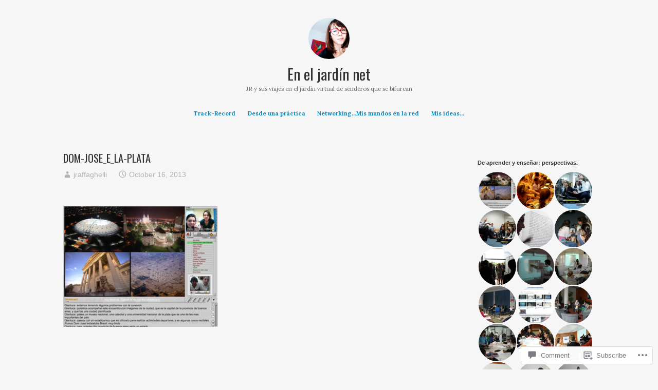

--- FILE ---
content_type: text/html; charset=UTF-8
request_url: https://jraffaghelli.com/dom-jose_e_la-plata/
body_size: 30131
content:
<!DOCTYPE html>
<html lang="en">
<head>
<meta charset="UTF-8">
<meta name="viewport" content="width=device-width, initial-scale=1">
<link rel="profile" href="http://gmpg.org/xfn/11">

<title>DOM-JOSE_E_LA-PLATA &#8211; En el jardín net</title>
<script type="text/javascript">
  WebFontConfig = {"google":{"families":["Oswald:r:latin,latin-ext","Lora:r,i,b,bi:latin,latin-ext"]},"api_url":"https:\/\/fonts-api.wp.com\/css"};
  (function() {
    var wf = document.createElement('script');
    wf.src = '/wp-content/plugins/custom-fonts/js/webfont.js';
    wf.type = 'text/javascript';
    wf.async = 'true';
    var s = document.getElementsByTagName('script')[0];
    s.parentNode.insertBefore(wf, s);
	})();
</script><style id="jetpack-custom-fonts-css">.wf-active small{font-size:0.56em}.wf-active sub, .wf-active sup{font-size:0.525em}.wf-active code, .wf-active kbd, .wf-active pre, .wf-active samp{font-family:"Lora",serif;font-size:0.7em}.wf-active body{font-family:"Lora",serif;font-size:13.3px}.wf-active button, .wf-active input, .wf-active select{font-family:"Lora",serif;font-size:13.3px}.wf-active textarea{font-family:"Lora",serif;font-size:13.3px}.wf-active select{font-size:9.1px}.wf-active blockquote{font-family:"Lora",serif}.wf-active blockquote cite{font-size:0.56em}.wf-active code, .wf-active kbd, .wf-active pre, .wf-active tt, .wf-active var{font-family:"Lora",serif;font-size:11.2px}.wf-active sub, .wf-active sup{font-size:0.525em}.wf-active big{font-size:0.875em}.wf-active table{font-size:0.63em}.wf-active .button, .wf-active .more-link, .wf-active button:not(.menu-toggle), .wf-active input[type="button"], .wf-active input[type="reset"], .wf-active input[type="submit"], .wf-active .posts-navigation .nav-links a, .wf-active #content #infinite-handle span button{font-family:"Lora",serif;font-size:10.5px}.wf-active input[type="email"], .wf-active input[type="password"], .wf-active input[type="search"], .wf-active input[type="text"], .wf-active input[type="url"], .wf-active textarea{font-family:"Lora",serif}.wf-active input[type="file"]{font-size:11.2px}.wf-active .menu-toggle{font-size:11.9px}.wf-active #primary-menu > li a{font-size:11.2px}.wf-active .posts-navigation .nav-links a{font-size:10.5px}.wf-active .post-navigation{font-family:"Lora",serif}.wf-active .post-navigation .nav-links{font-size:10.5px}.wf-active .main-navigation{font-family:"Lora",serif}.wf-active .main-navigation > ul li{font-size:11.2px}.wf-active .screen-reader-text:focus{font-size:9.8px}.wf-active .entry-content, .wf-active .entry-summary{font-size:13.3px}.wf-active .entry-content, .wf-active .entry-summary, .wf-active .page-content{font-family:"Lora",serif}.wf-active .entry-content .subtitle{font-family:"Lora",serif;font-size:0.91em}.wf-active .format-quote .entry-content blockquote, .wf-active .format-quote .entry-summary blockquote{font-size:16.8px}.wf-active .wp-caption-dd, .wf-active .wp-caption-text{font-size:0.525em}.wf-active #comments{font-family:"Lora",serif}.wf-active body:not(.highlander-enabled) .comment-reply-title small:before{font-size:9.8px}.wf-active .pingback, .wf-active .trackback{font-size:11.9px}.wf-active .pingback:before, .wf-active .trackback:before{font-size:0.91em}.wf-active .pingback span.edit-link, .wf-active .trackback span.edit-link{font-size:0.6125em}.wf-active .comment{font-size:11.9px}.wf-active .comment .comment-reply-link{font-size:10.5px}.wf-active .comment .comment-meta{font-size:8.4px}.wf-active .comment .comment-meta .comment-author .fn{font-size:11.2px}.wf-active .comment-awaiting-moderation{font-size:0.77em}.wf-active .comment-form input[type="email"], .wf-active .comment-form input[type="password"], .wf-active .comment-form input[type="search"], .wf-active .comment-form input[type="text"], .wf-active .comment-form input[type="url"]{font-size:11.9px}.wf-active .comment-form textarea{font-size:11.9px}.wf-active .comment-form label{font-family:"Lora",serif;font-size:10.5px}.wf-active .comment-form span.required{font-family:"Lora",serif;font-size:20.3px}.wf-active .comment-form .logged-in-as{font-size:10.5px}.wf-active .comment-form .comment-notes{font-size:11.2px}.wf-active #cancel-comment-reply-link{font-size:9.8px}.wf-active .widget-area{font-size:10.5px}.wf-active .page-content > .widget .widget-title, .wf-active .page-content > .widget .widgettitle{font-size:23.8px}.wf-active .widget .widget-title{font-size:11.2px}.wf-active .widget_rss .rss-date, .wf-active .widget_rss li > cite{font-size:8.4px}.wf-active .widget_recent_comments a, .wf-active .widget_recent_entries a{font-size:9.8px}.wf-active .widget_recent_entries{font-size:9.1px}.wf-active .widget_recent_entries span.post-date{font-family:"Lora",serif;font-size:0.63em}.wf-active .site-description{font-family:"Lora",serif;font-size:11.2px}.wf-active .site-posted-on strong{font-size:9.8px}.wf-active .site-posted-on time{font-family:"Lora",serif;font-size:8.4px}.wf-active .page-header:not(.page-header-light) .taxonomy-description{font-family:"Lora",serif}.wf-active .not-found .page-header-light .page-title{font-size:32.9px}.wf-active .archive .archive-title, .wf-active .archive .page-title, .wf-active .search .page-title{font-size:2.45em}.wf-active .light-text{font-family:"Lora",serif;font-size:9.1px}.wf-active .light-text .full-size-link:before{font-size:0.875em}.wf-active .light-text .word-count:before{font-size:1.26em}.wf-active .site-info{font-family:"Lora",serif;font-size:9.8px}.wf-active .sticky-label{font-size:11.2px;font-family:"Lora",serif}.wf-active .post-details, .wf-active .post-details a{font-family:"Lora",serif;font-size:9.8px}.wf-active .post-tags li{font-size:10.5px}.wf-active .page-links{font-family:"Lora",serif}.wf-active .post-edit-link{font-family:"Lora",serif;font-size:10.5px}.wf-active #hero-header .site-description{font-size:11.2px}.wf-active #hero-header .social-navigation ul.menu li a:before{font-size:18.9px}.wf-active .post-author-card .author.vcard{font-size:12.6px}.wf-active .post-author-card .author-description{font-family:"Lora",serif;font-size:9.8px}.wf-active #tinymce h1, .wf-active #tinymce h2, .wf-active #tinymce h3, .wf-active #tinymce h4, .wf-active #tinymce h5, .wf-active #tinymce h6, .wf-active .comment-content h1, .wf-active .comment-content h2, .wf-active .comment-content h3, .wf-active .comment-content h4, .wf-active .comment-content h5, .wf-active .comment-content h6, .wf-active .entry-content h1, .wf-active .entry-content h2, .wf-active .entry-content h3, .wf-active .entry-content h4, .wf-active .entry-content h5, .wf-active .entry-content h6, .wf-active .entry-summary h1, .wf-active .entry-summary h2, .wf-active .entry-summary h3, .wf-active .entry-summary h4, .wf-active .entry-summary h5, .wf-active .entry-summary h6, .wf-active .widget_text h1, .wf-active .widget_text h2, .wf-active .widget_text h3, .wf-active .widget_text h4, .wf-active .widget_text h5, .wf-active .widget_text h6{font-family:"Oswald",sans-serif;font-style:normal;font-weight:400}.wf-active h1{font-size:32.9px;font-style:normal;font-weight:400}.wf-active h2{font-size:21.7px;font-style:normal;font-weight:400}.wf-active h3{font-size:16.8px;font-style:normal;font-weight:400}.wf-active h4{font-size:14px;font-style:normal;font-weight:400}.wf-active h5{font-size:10.5px;font-style:normal;font-weight:400}.wf-active h6{font-size:9.8px;font-style:normal;font-weight:400}.wf-active blockquote h1, .wf-active blockquote h2, .wf-active blockquote h3, .wf-active blockquote h4{font-family:"Oswald",sans-serif;font-weight:400;font-style:normal}.wf-active div#jp-relatedposts h3.jp-relatedposts-headline em{font-family:"Oswald",sans-serif;font-style:normal;font-weight:400}.wf-active .comment-reply-title, .wf-active .comments-title{font-family:"Oswald",sans-serif;font-size:18.2px;font-weight:400;font-style:normal}.wf-active .image-post-title{font-family:"Oswald",sans-serif;font-size:11.2px;font-weight:400;font-style:normal}.wf-active .page-header:not(.page-header-light) h1{font-size:28.7px;font-style:normal;font-weight:400}.wf-active .entry-title{font-family:"Oswald",sans-serif;font-size:1.54em;font-style:normal;font-weight:400}.wf-active #post-cover-image .cover-meta .single-post-title{font-family:"Oswald",sans-serif;font-size:29.4px;font-style:normal;font-weight:400}.wf-active #hero-header .site-title{font-family:"Oswald",sans-serif;font-size:28.7px;font-style:normal;font-weight:400}.wf-active .site-header .site-title{font-size:13.3px;font-style:normal;font-weight:400}.wf-active .site-header .site-description{font-size:9.1px;font-style:normal;font-weight:400}</style>
<meta name='robots' content='max-image-preview:large' />

<!-- Async WordPress.com Remote Login -->
<script id="wpcom_remote_login_js">
var wpcom_remote_login_extra_auth = '';
function wpcom_remote_login_remove_dom_node_id( element_id ) {
	var dom_node = document.getElementById( element_id );
	if ( dom_node ) { dom_node.parentNode.removeChild( dom_node ); }
}
function wpcom_remote_login_remove_dom_node_classes( class_name ) {
	var dom_nodes = document.querySelectorAll( '.' + class_name );
	for ( var i = 0; i < dom_nodes.length; i++ ) {
		dom_nodes[ i ].parentNode.removeChild( dom_nodes[ i ] );
	}
}
function wpcom_remote_login_final_cleanup() {
	wpcom_remote_login_remove_dom_node_classes( "wpcom_remote_login_msg" );
	wpcom_remote_login_remove_dom_node_id( "wpcom_remote_login_key" );
	wpcom_remote_login_remove_dom_node_id( "wpcom_remote_login_validate" );
	wpcom_remote_login_remove_dom_node_id( "wpcom_remote_login_js" );
	wpcom_remote_login_remove_dom_node_id( "wpcom_request_access_iframe" );
	wpcom_remote_login_remove_dom_node_id( "wpcom_request_access_styles" );
}

// Watch for messages back from the remote login
window.addEventListener( "message", function( e ) {
	if ( e.origin === "https://r-login.wordpress.com" ) {
		var data = {};
		try {
			data = JSON.parse( e.data );
		} catch( e ) {
			wpcom_remote_login_final_cleanup();
			return;
		}

		if ( data.msg === 'LOGIN' ) {
			// Clean up the login check iframe
			wpcom_remote_login_remove_dom_node_id( "wpcom_remote_login_key" );

			var id_regex = new RegExp( /^[0-9]+$/ );
			var token_regex = new RegExp( /^.*|.*|.*$/ );
			if (
				token_regex.test( data.token )
				&& id_regex.test( data.wpcomid )
			) {
				// We have everything we need to ask for a login
				var script = document.createElement( "script" );
				script.setAttribute( "id", "wpcom_remote_login_validate" );
				script.src = '/remote-login.php?wpcom_remote_login=validate'
					+ '&wpcomid=' + data.wpcomid
					+ '&token=' + encodeURIComponent( data.token )
					+ '&host=' + window.location.protocol
					+ '//' + window.location.hostname
					+ '&postid=179'
					+ '&is_singular=';
				document.body.appendChild( script );
			}

			return;
		}

		// Safari ITP, not logged in, so redirect
		if ( data.msg === 'LOGIN-REDIRECT' ) {
			window.location = 'https://wordpress.com/log-in?redirect_to=' + window.location.href;
			return;
		}

		// Safari ITP, storage access failed, remove the request
		if ( data.msg === 'LOGIN-REMOVE' ) {
			var css_zap = 'html { -webkit-transition: margin-top 1s; transition: margin-top 1s; } /* 9001 */ html { margin-top: 0 !important; } * html body { margin-top: 0 !important; } @media screen and ( max-width: 782px ) { html { margin-top: 0 !important; } * html body { margin-top: 0 !important; } }';
			var style_zap = document.createElement( 'style' );
			style_zap.type = 'text/css';
			style_zap.appendChild( document.createTextNode( css_zap ) );
			document.body.appendChild( style_zap );

			var e = document.getElementById( 'wpcom_request_access_iframe' );
			e.parentNode.removeChild( e );

			document.cookie = 'wordpress_com_login_access=denied; path=/; max-age=31536000';

			return;
		}

		// Safari ITP
		if ( data.msg === 'REQUEST_ACCESS' ) {
			console.log( 'request access: safari' );

			// Check ITP iframe enable/disable knob
			if ( wpcom_remote_login_extra_auth !== 'safari_itp_iframe' ) {
				return;
			}

			// If we are in a "private window" there is no ITP.
			var private_window = false;
			try {
				var opendb = window.openDatabase( null, null, null, null );
			} catch( e ) {
				private_window = true;
			}

			if ( private_window ) {
				console.log( 'private window' );
				return;
			}

			var iframe = document.createElement( 'iframe' );
			iframe.id = 'wpcom_request_access_iframe';
			iframe.setAttribute( 'scrolling', 'no' );
			iframe.setAttribute( 'sandbox', 'allow-storage-access-by-user-activation allow-scripts allow-same-origin allow-top-navigation-by-user-activation' );
			iframe.src = 'https://r-login.wordpress.com/remote-login.php?wpcom_remote_login=request_access&origin=' + encodeURIComponent( data.origin ) + '&wpcomid=' + encodeURIComponent( data.wpcomid );

			var css = 'html { -webkit-transition: margin-top 1s; transition: margin-top 1s; } /* 9001 */ html { margin-top: 46px !important; } * html body { margin-top: 46px !important; } @media screen and ( max-width: 660px ) { html { margin-top: 71px !important; } * html body { margin-top: 71px !important; } #wpcom_request_access_iframe { display: block; height: 71px !important; } } #wpcom_request_access_iframe { border: 0px; height: 46px; position: fixed; top: 0; left: 0; width: 100%; min-width: 100%; z-index: 99999; background: #23282d; } ';

			var style = document.createElement( 'style' );
			style.type = 'text/css';
			style.id = 'wpcom_request_access_styles';
			style.appendChild( document.createTextNode( css ) );
			document.body.appendChild( style );

			document.body.appendChild( iframe );
		}

		if ( data.msg === 'DONE' ) {
			wpcom_remote_login_final_cleanup();
		}
	}
}, false );

// Inject the remote login iframe after the page has had a chance to load
// more critical resources
window.addEventListener( "DOMContentLoaded", function( e ) {
	var iframe = document.createElement( "iframe" );
	iframe.style.display = "none";
	iframe.setAttribute( "scrolling", "no" );
	iframe.setAttribute( "id", "wpcom_remote_login_key" );
	iframe.src = "https://r-login.wordpress.com/remote-login.php"
		+ "?wpcom_remote_login=key"
		+ "&origin=aHR0cHM6Ly9qcmFmZmFnaGVsbGkuY29t"
		+ "&wpcomid=2507442"
		+ "&time=" + Math.floor( Date.now() / 1000 );
	document.body.appendChild( iframe );
}, false );
</script>
<link rel='dns-prefetch' href='//s0.wp.com' />
<link rel='dns-prefetch' href='//widgets.wp.com' />
<link rel="alternate" type="application/rss+xml" title="En el jardín net &raquo; Feed" href="https://jraffaghelli.com/feed/" />
<link rel="alternate" type="application/rss+xml" title="En el jardín net &raquo; Comments Feed" href="https://jraffaghelli.com/comments/feed/" />
<link rel="alternate" type="application/rss+xml" title="En el jardín net &raquo; DOM-JOSE_E_LA-PLATA Comments Feed" href="https://jraffaghelli.com/feed/?attachment_id=179" />
	<script type="text/javascript">
		/* <![CDATA[ */
		function addLoadEvent(func) {
			var oldonload = window.onload;
			if (typeof window.onload != 'function') {
				window.onload = func;
			} else {
				window.onload = function () {
					oldonload();
					func();
				}
			}
		}
		/* ]]> */
	</script>
	<style id='wp-emoji-styles-inline-css'>

	img.wp-smiley, img.emoji {
		display: inline !important;
		border: none !important;
		box-shadow: none !important;
		height: 1em !important;
		width: 1em !important;
		margin: 0 0.07em !important;
		vertical-align: -0.1em !important;
		background: none !important;
		padding: 0 !important;
	}
/*# sourceURL=wp-emoji-styles-inline-css */
</style>
<link crossorigin='anonymous' rel='stylesheet' id='all-css-2-1' href='/wp-content/plugins/gutenberg-core/v22.2.0/build/styles/block-library/style.css?m=1764855221i&cssminify=yes' type='text/css' media='all' />
<style id='wp-block-library-inline-css'>
.has-text-align-justify {
	text-align:justify;
}
.has-text-align-justify{text-align:justify;}

/*# sourceURL=wp-block-library-inline-css */
</style><style id='wp-block-embed-inline-css'>
.wp-block-embed.alignleft,.wp-block-embed.alignright,.wp-block[data-align=left]>[data-type="core/embed"],.wp-block[data-align=right]>[data-type="core/embed"]{max-width:360px;width:100%}.wp-block-embed.alignleft .wp-block-embed__wrapper,.wp-block-embed.alignright .wp-block-embed__wrapper,.wp-block[data-align=left]>[data-type="core/embed"] .wp-block-embed__wrapper,.wp-block[data-align=right]>[data-type="core/embed"] .wp-block-embed__wrapper{min-width:280px}.wp-block-cover .wp-block-embed{min-height:240px;min-width:320px}.wp-block-group.is-layout-flex .wp-block-embed{flex:1 1 0%;min-width:0}.wp-block-embed{overflow-wrap:break-word}.wp-block-embed :where(figcaption){margin-bottom:1em;margin-top:.5em}.wp-block-embed iframe{max-width:100%}.wp-block-embed__wrapper{position:relative}.wp-embed-responsive .wp-has-aspect-ratio .wp-block-embed__wrapper:before{content:"";display:block;padding-top:50%}.wp-embed-responsive .wp-has-aspect-ratio iframe{bottom:0;height:100%;left:0;position:absolute;right:0;top:0;width:100%}.wp-embed-responsive .wp-embed-aspect-21-9 .wp-block-embed__wrapper:before{padding-top:42.85%}.wp-embed-responsive .wp-embed-aspect-18-9 .wp-block-embed__wrapper:before{padding-top:50%}.wp-embed-responsive .wp-embed-aspect-16-9 .wp-block-embed__wrapper:before{padding-top:56.25%}.wp-embed-responsive .wp-embed-aspect-4-3 .wp-block-embed__wrapper:before{padding-top:75%}.wp-embed-responsive .wp-embed-aspect-1-1 .wp-block-embed__wrapper:before{padding-top:100%}.wp-embed-responsive .wp-embed-aspect-9-16 .wp-block-embed__wrapper:before{padding-top:177.77%}.wp-embed-responsive .wp-embed-aspect-1-2 .wp-block-embed__wrapper:before{padding-top:200%}
/*# sourceURL=/wp-content/plugins/gutenberg-core/v22.2.0/build/styles/block-library/embed/style.css */
</style>
<style id='wp-block-embed-theme-inline-css'>
.wp-block-embed :where(figcaption){color:#555;font-size:13px;text-align:center}.is-dark-theme .wp-block-embed :where(figcaption){color:#ffffffa6}.wp-block-embed{margin:0 0 1em}
/*# sourceURL=/wp-content/plugins/gutenberg-core/v22.2.0/build/styles/block-library/embed/theme.css */
</style>
<style id='wp-block-paragraph-inline-css'>
.is-small-text{font-size:.875em}.is-regular-text{font-size:1em}.is-large-text{font-size:2.25em}.is-larger-text{font-size:3em}.has-drop-cap:not(:focus):first-letter{float:left;font-size:8.4em;font-style:normal;font-weight:100;line-height:.68;margin:.05em .1em 0 0;text-transform:uppercase}body.rtl .has-drop-cap:not(:focus):first-letter{float:none;margin-left:.1em}p.has-drop-cap.has-background{overflow:hidden}:root :where(p.has-background){padding:1.25em 2.375em}:where(p.has-text-color:not(.has-link-color)) a{color:inherit}p.has-text-align-left[style*="writing-mode:vertical-lr"],p.has-text-align-right[style*="writing-mode:vertical-rl"]{rotate:180deg}
/*# sourceURL=/wp-content/plugins/gutenberg-core/v22.2.0/build/styles/block-library/paragraph/style.css */
</style>
<style id='global-styles-inline-css'>
:root{--wp--preset--aspect-ratio--square: 1;--wp--preset--aspect-ratio--4-3: 4/3;--wp--preset--aspect-ratio--3-4: 3/4;--wp--preset--aspect-ratio--3-2: 3/2;--wp--preset--aspect-ratio--2-3: 2/3;--wp--preset--aspect-ratio--16-9: 16/9;--wp--preset--aspect-ratio--9-16: 9/16;--wp--preset--color--black: #000000;--wp--preset--color--cyan-bluish-gray: #abb8c3;--wp--preset--color--white: #fff;--wp--preset--color--pale-pink: #f78da7;--wp--preset--color--vivid-red: #cf2e2e;--wp--preset--color--luminous-vivid-orange: #ff6900;--wp--preset--color--luminous-vivid-amber: #fcb900;--wp--preset--color--light-green-cyan: #7bdcb5;--wp--preset--color--vivid-green-cyan: #00d084;--wp--preset--color--pale-cyan-blue: #8ed1fc;--wp--preset--color--vivid-cyan-blue: #0693e3;--wp--preset--color--vivid-purple: #9b51e0;--wp--preset--color--medium-blue: #0087be;--wp--preset--color--bright-blue: #00aadc;--wp--preset--color--dark-gray: #4d4d4b;--wp--preset--color--light-gray: #b3b3b1;--wp--preset--gradient--vivid-cyan-blue-to-vivid-purple: linear-gradient(135deg,rgb(6,147,227) 0%,rgb(155,81,224) 100%);--wp--preset--gradient--light-green-cyan-to-vivid-green-cyan: linear-gradient(135deg,rgb(122,220,180) 0%,rgb(0,208,130) 100%);--wp--preset--gradient--luminous-vivid-amber-to-luminous-vivid-orange: linear-gradient(135deg,rgb(252,185,0) 0%,rgb(255,105,0) 100%);--wp--preset--gradient--luminous-vivid-orange-to-vivid-red: linear-gradient(135deg,rgb(255,105,0) 0%,rgb(207,46,46) 100%);--wp--preset--gradient--very-light-gray-to-cyan-bluish-gray: linear-gradient(135deg,rgb(238,238,238) 0%,rgb(169,184,195) 100%);--wp--preset--gradient--cool-to-warm-spectrum: linear-gradient(135deg,rgb(74,234,220) 0%,rgb(151,120,209) 20%,rgb(207,42,186) 40%,rgb(238,44,130) 60%,rgb(251,105,98) 80%,rgb(254,248,76) 100%);--wp--preset--gradient--blush-light-purple: linear-gradient(135deg,rgb(255,206,236) 0%,rgb(152,150,240) 100%);--wp--preset--gradient--blush-bordeaux: linear-gradient(135deg,rgb(254,205,165) 0%,rgb(254,45,45) 50%,rgb(107,0,62) 100%);--wp--preset--gradient--luminous-dusk: linear-gradient(135deg,rgb(255,203,112) 0%,rgb(199,81,192) 50%,rgb(65,88,208) 100%);--wp--preset--gradient--pale-ocean: linear-gradient(135deg,rgb(255,245,203) 0%,rgb(182,227,212) 50%,rgb(51,167,181) 100%);--wp--preset--gradient--electric-grass: linear-gradient(135deg,rgb(202,248,128) 0%,rgb(113,206,126) 100%);--wp--preset--gradient--midnight: linear-gradient(135deg,rgb(2,3,129) 0%,rgb(40,116,252) 100%);--wp--preset--font-size--small: 13px;--wp--preset--font-size--medium: 20px;--wp--preset--font-size--large: 36px;--wp--preset--font-size--x-large: 42px;--wp--preset--font-family--albert-sans: 'Albert Sans', sans-serif;--wp--preset--font-family--alegreya: Alegreya, serif;--wp--preset--font-family--arvo: Arvo, serif;--wp--preset--font-family--bodoni-moda: 'Bodoni Moda', serif;--wp--preset--font-family--bricolage-grotesque: 'Bricolage Grotesque', sans-serif;--wp--preset--font-family--cabin: Cabin, sans-serif;--wp--preset--font-family--chivo: Chivo, sans-serif;--wp--preset--font-family--commissioner: Commissioner, sans-serif;--wp--preset--font-family--cormorant: Cormorant, serif;--wp--preset--font-family--courier-prime: 'Courier Prime', monospace;--wp--preset--font-family--crimson-pro: 'Crimson Pro', serif;--wp--preset--font-family--dm-mono: 'DM Mono', monospace;--wp--preset--font-family--dm-sans: 'DM Sans', sans-serif;--wp--preset--font-family--dm-serif-display: 'DM Serif Display', serif;--wp--preset--font-family--domine: Domine, serif;--wp--preset--font-family--eb-garamond: 'EB Garamond', serif;--wp--preset--font-family--epilogue: Epilogue, sans-serif;--wp--preset--font-family--fahkwang: Fahkwang, sans-serif;--wp--preset--font-family--figtree: Figtree, sans-serif;--wp--preset--font-family--fira-sans: 'Fira Sans', sans-serif;--wp--preset--font-family--fjalla-one: 'Fjalla One', sans-serif;--wp--preset--font-family--fraunces: Fraunces, serif;--wp--preset--font-family--gabarito: Gabarito, system-ui;--wp--preset--font-family--ibm-plex-mono: 'IBM Plex Mono', monospace;--wp--preset--font-family--ibm-plex-sans: 'IBM Plex Sans', sans-serif;--wp--preset--font-family--ibarra-real-nova: 'Ibarra Real Nova', serif;--wp--preset--font-family--instrument-serif: 'Instrument Serif', serif;--wp--preset--font-family--inter: Inter, sans-serif;--wp--preset--font-family--josefin-sans: 'Josefin Sans', sans-serif;--wp--preset--font-family--jost: Jost, sans-serif;--wp--preset--font-family--libre-baskerville: 'Libre Baskerville', serif;--wp--preset--font-family--libre-franklin: 'Libre Franklin', sans-serif;--wp--preset--font-family--literata: Literata, serif;--wp--preset--font-family--lora: Lora, serif;--wp--preset--font-family--merriweather: Merriweather, serif;--wp--preset--font-family--montserrat: Montserrat, sans-serif;--wp--preset--font-family--newsreader: Newsreader, serif;--wp--preset--font-family--noto-sans-mono: 'Noto Sans Mono', sans-serif;--wp--preset--font-family--nunito: Nunito, sans-serif;--wp--preset--font-family--open-sans: 'Open Sans', sans-serif;--wp--preset--font-family--overpass: Overpass, sans-serif;--wp--preset--font-family--pt-serif: 'PT Serif', serif;--wp--preset--font-family--petrona: Petrona, serif;--wp--preset--font-family--piazzolla: Piazzolla, serif;--wp--preset--font-family--playfair-display: 'Playfair Display', serif;--wp--preset--font-family--plus-jakarta-sans: 'Plus Jakarta Sans', sans-serif;--wp--preset--font-family--poppins: Poppins, sans-serif;--wp--preset--font-family--raleway: Raleway, sans-serif;--wp--preset--font-family--roboto: Roboto, sans-serif;--wp--preset--font-family--roboto-slab: 'Roboto Slab', serif;--wp--preset--font-family--rubik: Rubik, sans-serif;--wp--preset--font-family--rufina: Rufina, serif;--wp--preset--font-family--sora: Sora, sans-serif;--wp--preset--font-family--source-sans-3: 'Source Sans 3', sans-serif;--wp--preset--font-family--source-serif-4: 'Source Serif 4', serif;--wp--preset--font-family--space-mono: 'Space Mono', monospace;--wp--preset--font-family--syne: Syne, sans-serif;--wp--preset--font-family--texturina: Texturina, serif;--wp--preset--font-family--urbanist: Urbanist, sans-serif;--wp--preset--font-family--work-sans: 'Work Sans', sans-serif;--wp--preset--spacing--20: 0.44rem;--wp--preset--spacing--30: 0.67rem;--wp--preset--spacing--40: 1rem;--wp--preset--spacing--50: 1.5rem;--wp--preset--spacing--60: 2.25rem;--wp--preset--spacing--70: 3.38rem;--wp--preset--spacing--80: 5.06rem;--wp--preset--shadow--natural: 6px 6px 9px rgba(0, 0, 0, 0.2);--wp--preset--shadow--deep: 12px 12px 50px rgba(0, 0, 0, 0.4);--wp--preset--shadow--sharp: 6px 6px 0px rgba(0, 0, 0, 0.2);--wp--preset--shadow--outlined: 6px 6px 0px -3px rgb(255, 255, 255), 6px 6px rgb(0, 0, 0);--wp--preset--shadow--crisp: 6px 6px 0px rgb(0, 0, 0);}:where(.is-layout-flex){gap: 0.5em;}:where(.is-layout-grid){gap: 0.5em;}body .is-layout-flex{display: flex;}.is-layout-flex{flex-wrap: wrap;align-items: center;}.is-layout-flex > :is(*, div){margin: 0;}body .is-layout-grid{display: grid;}.is-layout-grid > :is(*, div){margin: 0;}:where(.wp-block-columns.is-layout-flex){gap: 2em;}:where(.wp-block-columns.is-layout-grid){gap: 2em;}:where(.wp-block-post-template.is-layout-flex){gap: 1.25em;}:where(.wp-block-post-template.is-layout-grid){gap: 1.25em;}.has-black-color{color: var(--wp--preset--color--black) !important;}.has-cyan-bluish-gray-color{color: var(--wp--preset--color--cyan-bluish-gray) !important;}.has-white-color{color: var(--wp--preset--color--white) !important;}.has-pale-pink-color{color: var(--wp--preset--color--pale-pink) !important;}.has-vivid-red-color{color: var(--wp--preset--color--vivid-red) !important;}.has-luminous-vivid-orange-color{color: var(--wp--preset--color--luminous-vivid-orange) !important;}.has-luminous-vivid-amber-color{color: var(--wp--preset--color--luminous-vivid-amber) !important;}.has-light-green-cyan-color{color: var(--wp--preset--color--light-green-cyan) !important;}.has-vivid-green-cyan-color{color: var(--wp--preset--color--vivid-green-cyan) !important;}.has-pale-cyan-blue-color{color: var(--wp--preset--color--pale-cyan-blue) !important;}.has-vivid-cyan-blue-color{color: var(--wp--preset--color--vivid-cyan-blue) !important;}.has-vivid-purple-color{color: var(--wp--preset--color--vivid-purple) !important;}.has-black-background-color{background-color: var(--wp--preset--color--black) !important;}.has-cyan-bluish-gray-background-color{background-color: var(--wp--preset--color--cyan-bluish-gray) !important;}.has-white-background-color{background-color: var(--wp--preset--color--white) !important;}.has-pale-pink-background-color{background-color: var(--wp--preset--color--pale-pink) !important;}.has-vivid-red-background-color{background-color: var(--wp--preset--color--vivid-red) !important;}.has-luminous-vivid-orange-background-color{background-color: var(--wp--preset--color--luminous-vivid-orange) !important;}.has-luminous-vivid-amber-background-color{background-color: var(--wp--preset--color--luminous-vivid-amber) !important;}.has-light-green-cyan-background-color{background-color: var(--wp--preset--color--light-green-cyan) !important;}.has-vivid-green-cyan-background-color{background-color: var(--wp--preset--color--vivid-green-cyan) !important;}.has-pale-cyan-blue-background-color{background-color: var(--wp--preset--color--pale-cyan-blue) !important;}.has-vivid-cyan-blue-background-color{background-color: var(--wp--preset--color--vivid-cyan-blue) !important;}.has-vivid-purple-background-color{background-color: var(--wp--preset--color--vivid-purple) !important;}.has-black-border-color{border-color: var(--wp--preset--color--black) !important;}.has-cyan-bluish-gray-border-color{border-color: var(--wp--preset--color--cyan-bluish-gray) !important;}.has-white-border-color{border-color: var(--wp--preset--color--white) !important;}.has-pale-pink-border-color{border-color: var(--wp--preset--color--pale-pink) !important;}.has-vivid-red-border-color{border-color: var(--wp--preset--color--vivid-red) !important;}.has-luminous-vivid-orange-border-color{border-color: var(--wp--preset--color--luminous-vivid-orange) !important;}.has-luminous-vivid-amber-border-color{border-color: var(--wp--preset--color--luminous-vivid-amber) !important;}.has-light-green-cyan-border-color{border-color: var(--wp--preset--color--light-green-cyan) !important;}.has-vivid-green-cyan-border-color{border-color: var(--wp--preset--color--vivid-green-cyan) !important;}.has-pale-cyan-blue-border-color{border-color: var(--wp--preset--color--pale-cyan-blue) !important;}.has-vivid-cyan-blue-border-color{border-color: var(--wp--preset--color--vivid-cyan-blue) !important;}.has-vivid-purple-border-color{border-color: var(--wp--preset--color--vivid-purple) !important;}.has-vivid-cyan-blue-to-vivid-purple-gradient-background{background: var(--wp--preset--gradient--vivid-cyan-blue-to-vivid-purple) !important;}.has-light-green-cyan-to-vivid-green-cyan-gradient-background{background: var(--wp--preset--gradient--light-green-cyan-to-vivid-green-cyan) !important;}.has-luminous-vivid-amber-to-luminous-vivid-orange-gradient-background{background: var(--wp--preset--gradient--luminous-vivid-amber-to-luminous-vivid-orange) !important;}.has-luminous-vivid-orange-to-vivid-red-gradient-background{background: var(--wp--preset--gradient--luminous-vivid-orange-to-vivid-red) !important;}.has-very-light-gray-to-cyan-bluish-gray-gradient-background{background: var(--wp--preset--gradient--very-light-gray-to-cyan-bluish-gray) !important;}.has-cool-to-warm-spectrum-gradient-background{background: var(--wp--preset--gradient--cool-to-warm-spectrum) !important;}.has-blush-light-purple-gradient-background{background: var(--wp--preset--gradient--blush-light-purple) !important;}.has-blush-bordeaux-gradient-background{background: var(--wp--preset--gradient--blush-bordeaux) !important;}.has-luminous-dusk-gradient-background{background: var(--wp--preset--gradient--luminous-dusk) !important;}.has-pale-ocean-gradient-background{background: var(--wp--preset--gradient--pale-ocean) !important;}.has-electric-grass-gradient-background{background: var(--wp--preset--gradient--electric-grass) !important;}.has-midnight-gradient-background{background: var(--wp--preset--gradient--midnight) !important;}.has-small-font-size{font-size: var(--wp--preset--font-size--small) !important;}.has-medium-font-size{font-size: var(--wp--preset--font-size--medium) !important;}.has-large-font-size{font-size: var(--wp--preset--font-size--large) !important;}.has-x-large-font-size{font-size: var(--wp--preset--font-size--x-large) !important;}.has-albert-sans-font-family{font-family: var(--wp--preset--font-family--albert-sans) !important;}.has-alegreya-font-family{font-family: var(--wp--preset--font-family--alegreya) !important;}.has-arvo-font-family{font-family: var(--wp--preset--font-family--arvo) !important;}.has-bodoni-moda-font-family{font-family: var(--wp--preset--font-family--bodoni-moda) !important;}.has-bricolage-grotesque-font-family{font-family: var(--wp--preset--font-family--bricolage-grotesque) !important;}.has-cabin-font-family{font-family: var(--wp--preset--font-family--cabin) !important;}.has-chivo-font-family{font-family: var(--wp--preset--font-family--chivo) !important;}.has-commissioner-font-family{font-family: var(--wp--preset--font-family--commissioner) !important;}.has-cormorant-font-family{font-family: var(--wp--preset--font-family--cormorant) !important;}.has-courier-prime-font-family{font-family: var(--wp--preset--font-family--courier-prime) !important;}.has-crimson-pro-font-family{font-family: var(--wp--preset--font-family--crimson-pro) !important;}.has-dm-mono-font-family{font-family: var(--wp--preset--font-family--dm-mono) !important;}.has-dm-sans-font-family{font-family: var(--wp--preset--font-family--dm-sans) !important;}.has-dm-serif-display-font-family{font-family: var(--wp--preset--font-family--dm-serif-display) !important;}.has-domine-font-family{font-family: var(--wp--preset--font-family--domine) !important;}.has-eb-garamond-font-family{font-family: var(--wp--preset--font-family--eb-garamond) !important;}.has-epilogue-font-family{font-family: var(--wp--preset--font-family--epilogue) !important;}.has-fahkwang-font-family{font-family: var(--wp--preset--font-family--fahkwang) !important;}.has-figtree-font-family{font-family: var(--wp--preset--font-family--figtree) !important;}.has-fira-sans-font-family{font-family: var(--wp--preset--font-family--fira-sans) !important;}.has-fjalla-one-font-family{font-family: var(--wp--preset--font-family--fjalla-one) !important;}.has-fraunces-font-family{font-family: var(--wp--preset--font-family--fraunces) !important;}.has-gabarito-font-family{font-family: var(--wp--preset--font-family--gabarito) !important;}.has-ibm-plex-mono-font-family{font-family: var(--wp--preset--font-family--ibm-plex-mono) !important;}.has-ibm-plex-sans-font-family{font-family: var(--wp--preset--font-family--ibm-plex-sans) !important;}.has-ibarra-real-nova-font-family{font-family: var(--wp--preset--font-family--ibarra-real-nova) !important;}.has-instrument-serif-font-family{font-family: var(--wp--preset--font-family--instrument-serif) !important;}.has-inter-font-family{font-family: var(--wp--preset--font-family--inter) !important;}.has-josefin-sans-font-family{font-family: var(--wp--preset--font-family--josefin-sans) !important;}.has-jost-font-family{font-family: var(--wp--preset--font-family--jost) !important;}.has-libre-baskerville-font-family{font-family: var(--wp--preset--font-family--libre-baskerville) !important;}.has-libre-franklin-font-family{font-family: var(--wp--preset--font-family--libre-franklin) !important;}.has-literata-font-family{font-family: var(--wp--preset--font-family--literata) !important;}.has-lora-font-family{font-family: var(--wp--preset--font-family--lora) !important;}.has-merriweather-font-family{font-family: var(--wp--preset--font-family--merriweather) !important;}.has-montserrat-font-family{font-family: var(--wp--preset--font-family--montserrat) !important;}.has-newsreader-font-family{font-family: var(--wp--preset--font-family--newsreader) !important;}.has-noto-sans-mono-font-family{font-family: var(--wp--preset--font-family--noto-sans-mono) !important;}.has-nunito-font-family{font-family: var(--wp--preset--font-family--nunito) !important;}.has-open-sans-font-family{font-family: var(--wp--preset--font-family--open-sans) !important;}.has-overpass-font-family{font-family: var(--wp--preset--font-family--overpass) !important;}.has-pt-serif-font-family{font-family: var(--wp--preset--font-family--pt-serif) !important;}.has-petrona-font-family{font-family: var(--wp--preset--font-family--petrona) !important;}.has-piazzolla-font-family{font-family: var(--wp--preset--font-family--piazzolla) !important;}.has-playfair-display-font-family{font-family: var(--wp--preset--font-family--playfair-display) !important;}.has-plus-jakarta-sans-font-family{font-family: var(--wp--preset--font-family--plus-jakarta-sans) !important;}.has-poppins-font-family{font-family: var(--wp--preset--font-family--poppins) !important;}.has-raleway-font-family{font-family: var(--wp--preset--font-family--raleway) !important;}.has-roboto-font-family{font-family: var(--wp--preset--font-family--roboto) !important;}.has-roboto-slab-font-family{font-family: var(--wp--preset--font-family--roboto-slab) !important;}.has-rubik-font-family{font-family: var(--wp--preset--font-family--rubik) !important;}.has-rufina-font-family{font-family: var(--wp--preset--font-family--rufina) !important;}.has-sora-font-family{font-family: var(--wp--preset--font-family--sora) !important;}.has-source-sans-3-font-family{font-family: var(--wp--preset--font-family--source-sans-3) !important;}.has-source-serif-4-font-family{font-family: var(--wp--preset--font-family--source-serif-4) !important;}.has-space-mono-font-family{font-family: var(--wp--preset--font-family--space-mono) !important;}.has-syne-font-family{font-family: var(--wp--preset--font-family--syne) !important;}.has-texturina-font-family{font-family: var(--wp--preset--font-family--texturina) !important;}.has-urbanist-font-family{font-family: var(--wp--preset--font-family--urbanist) !important;}.has-work-sans-font-family{font-family: var(--wp--preset--font-family--work-sans) !important;}
/*# sourceURL=global-styles-inline-css */
</style>

<style id='classic-theme-styles-inline-css'>
/*! This file is auto-generated */
.wp-block-button__link{color:#fff;background-color:#32373c;border-radius:9999px;box-shadow:none;text-decoration:none;padding:calc(.667em + 2px) calc(1.333em + 2px);font-size:1.125em}.wp-block-file__button{background:#32373c;color:#fff;text-decoration:none}
/*# sourceURL=/wp-includes/css/classic-themes.min.css */
</style>
<link crossorigin='anonymous' rel='stylesheet' id='all-css-4-1' href='/_static/??-eJx9jksOwjAMRC9EsEAtnwXiKCgfC1LqJIqd9vq4qtgAYmPJM/PsgbkYn5NgEqBmytjuMTH4XFF1KlZAE4QhWhyRNLb1zBv4jc1FGeNcqchsdFJsZOShIP/jBpRi/dOotJ5YDeCW3t5twhRyBdskkxWJ/osCrh5ci2OACavTzyoulflzX7pc6bI7Hk777tx1/fACNXxjkA==&cssminify=yes' type='text/css' media='all' />
<link rel='stylesheet' id='verbum-gutenberg-css-css' href='https://widgets.wp.com/verbum-block-editor/block-editor.css?ver=1738686361' media='all' />
<link crossorigin='anonymous' rel='stylesheet' id='all-css-6-1' href='/_static/??-eJydkMEKwjAQRH/[base64]&cssminify=yes' type='text/css' media='all' />
<link crossorigin='anonymous' rel='stylesheet' id='print-css-7-1' href='/wp-content/mu-plugins/global-print/global-print.css?m=1465851035i&cssminify=yes' type='text/css' media='print' />
<style id='jetpack-global-styles-frontend-style-inline-css'>
:root { --font-headings: unset; --font-base: unset; --font-headings-default: -apple-system,BlinkMacSystemFont,"Segoe UI",Roboto,Oxygen-Sans,Ubuntu,Cantarell,"Helvetica Neue",sans-serif; --font-base-default: -apple-system,BlinkMacSystemFont,"Segoe UI",Roboto,Oxygen-Sans,Ubuntu,Cantarell,"Helvetica Neue",sans-serif;}
/*# sourceURL=jetpack-global-styles-frontend-style-inline-css */
</style>
<link crossorigin='anonymous' rel='stylesheet' id='all-css-10-1' href='/wp-content/themes/h4/global.css?m=1420737423i&cssminify=yes' type='text/css' media='all' />
<script type="text/javascript" id="wpcom-actionbar-placeholder-js-extra">
/* <![CDATA[ */
var actionbardata = {"siteID":"2507442","postID":"179","siteURL":"https://jraffaghelli.com","xhrURL":"https://jraffaghelli.com/wp-admin/admin-ajax.php","nonce":"7d8df276ec","isLoggedIn":"","statusMessage":"","subsEmailDefault":"instantly","proxyScriptUrl":"https://s0.wp.com/wp-content/js/wpcom-proxy-request.js?m=1513050504i&amp;ver=20211021","shortlink":"https://wp.me/aawiC-2T","i18n":{"followedText":"New posts from this site will now appear in your \u003Ca href=\"https://wordpress.com/reader\"\u003EReader\u003C/a\u003E","foldBar":"Collapse this bar","unfoldBar":"Expand this bar","shortLinkCopied":"Shortlink copied to clipboard."}};
//# sourceURL=wpcom-actionbar-placeholder-js-extra
/* ]]> */
</script>
<script type="text/javascript" id="jetpack-mu-wpcom-settings-js-before">
/* <![CDATA[ */
var JETPACK_MU_WPCOM_SETTINGS = {"assetsUrl":"https://s0.wp.com/wp-content/mu-plugins/jetpack-mu-wpcom-plugin/sun/jetpack_vendor/automattic/jetpack-mu-wpcom/src/build/"};
//# sourceURL=jetpack-mu-wpcom-settings-js-before
/* ]]> */
</script>
<script crossorigin='anonymous' type='text/javascript'  src='/wp-content/js/rlt-proxy.js?m=1720530689i'></script>
<script type="text/javascript" id="rlt-proxy-js-after">
/* <![CDATA[ */
	rltInitialize( {"token":null,"iframeOrigins":["https:\/\/widgets.wp.com"]} );
//# sourceURL=rlt-proxy-js-after
/* ]]> */
</script>
<link rel="EditURI" type="application/rsd+xml" title="RSD" href="https://jraffaghelli.wordpress.com/xmlrpc.php?rsd" />
<meta name="generator" content="WordPress.com" />
<link rel="canonical" href="https://jraffaghelli.com/dom-jose_e_la-plata/" />
<link rel='shortlink' href='https://wp.me/aawiC-2T' />
<link rel="alternate" type="application/json+oembed" href="https://public-api.wordpress.com/oembed/?format=json&amp;url=https%3A%2F%2Fjraffaghelli.com%2Fdom-jose_e_la-plata%2F&amp;for=wpcom-auto-discovery" /><link rel="alternate" type="application/xml+oembed" href="https://public-api.wordpress.com/oembed/?format=xml&amp;url=https%3A%2F%2Fjraffaghelli.com%2Fdom-jose_e_la-plata%2F&amp;for=wpcom-auto-discovery" />
<!-- Jetpack Open Graph Tags -->
<meta property="og:type" content="article" />
<meta property="og:title" content="DOM-JOSE_E_LA-PLATA" />
<meta property="og:url" content="https://jraffaghelli.com/dom-jose_e_la-plata/" />
<meta property="og:description" content="Alunos do Mundo" />
<meta property="article:published_time" content="2013-10-16T23:27:27+00:00" />
<meta property="article:modified_time" content="2013-10-16T23:27:27+00:00" />
<meta property="og:site_name" content="En el jardín net" />
<meta property="og:image" content="https://jraffaghelli.com/wp-content/uploads/2013/10/dom-jose_e_la-plata.png" />
<meta property="og:image:alt" content="" />
<meta property="og:locale" content="en_US" />
<meta property="article:publisher" content="https://www.facebook.com/WordPresscom" />
<meta name="twitter:text:title" content="DOM-JOSE_E_LA-PLATA" />
<meta name="twitter:image" content="https://jraffaghelli.com/wp-content/uploads/2013/10/dom-jose_e_la-plata.png?w=640" />
<meta name="twitter:card" content="summary_large_image" />

<!-- End Jetpack Open Graph Tags -->
<link rel='openid.server' href='https://jraffaghelli.com/?openidserver=1' />
<link rel='openid.delegate' href='https://jraffaghelli.com/' />
<link rel="search" type="application/opensearchdescription+xml" href="https://jraffaghelli.com/osd.xml" title="En el jardín net" />
<link rel="search" type="application/opensearchdescription+xml" href="https://s1.wp.com/opensearch.xml" title="WordPress.com" />
<meta name="theme-color" content="#f6f6f6" />
<link rel="pingback" href="https://jraffaghelli.com/xmlrpc.php"><meta name="description" content="Alunos do Mundo" />
<style type="text/css" id="custom-background-css">
body.custom-background { background-color: #f6f6f6; }
</style>
	<style type="text/css" id="custom-colors-css">    .has-header-image .site-title a,
    .has-header-image .site-title a:visited {
        color: #fff;
    }

    @media screen and ( max-width: 32.374em ) {
        .main-navigation ul ul {
            background: transparent !important;
        }
        .main-navigation ul ul a {
            color: inherit !important;
        }
    }
  .widget_recent_comments a,
            .widget_recent_entries a,
            body,
            input,
            select,
            textarea,
            .menu-toggle { color: #383838;}
#infinite-footer .blog-info a:hover,
            #infinite-footer .blog-credits a:hover { color: #383838;}
.posts-navigation .nav-links a,
            .main-navigation ul ul a,
            .main-navigation > div > ul > li.current-menu-item > ul > li a,
            .main-navigation > div > ul > li.current_page_item > ul > li a { color: #FFFFFF;}
input[type="button"],
            input[type="button"]:hover,
            input[type="reset"],
            input[type="reset"]:hover,
            input[type="submit"],
            input[type="submit"]:hover,
            button,
            .button,
            .button:hover,
            #content #infinite-handle span button,
            #content #infinite-handle span button:hover,
            .more-link,
            .more-link:hover,
            .more-link:visited { color: #FFFFFF;}
.site-main > .hentry:nth-child(n+2), .site .infinite-wrap > .hentry:nth-child(n+2),
            .entry-author-wrapper,
            .post-navigation,
            .comment,
            .page-links a:hover,
            .main-navigation li { border-color: #dddddd;}
.site-main > .hentry:nth-child(n+2), .site .infinite-wrap > .hentry:nth-child(n+2),
            .entry-author-wrapper,
            .post-navigation,
            .comment,
            .page-links a:hover,
            .main-navigation li { border-color: rgba( 221, 221, 221, 0.25 );}
#infinite-footer .blog-info a,
            #infinite-footer .blog-credits,
            #infinite-footer .blog-credits a { color: #686868;}
.post-details,
            .post-details a,
            .post-details a:visited,
            .post-edit-link a,
            .post-edit-link a:visited { color: #696967;}
.post-tags li:first-child,
            .jetpack-social-navigation li a:hover,
            .widget_wpcom_social_media_icons_widget li a:hover,
            .jetpack-social-navigation li a:focus,
            .widget_wpcom_social_media_icons_widget li a:focus,
            .jetpack-social-navigation li a:active,
            .widget_wpcom_social_media_icons_widget li a:active { color: #515151;}
.jetpack-social-navigation li a,
            .widget_wpcom_social_media_icons_widget li a { color: #686868;}
.post-navigation .nav-links a:hover,
            .post-navigation .nav-links a:focus,
            .post-navigation .nav-links a:active,
            .entry-author .author-bio,
            .site-posted-on time,
            .site-description { color: #686868;}
.comment .comment-meta,
            .comment-form label,
            .light-text,
            .light-text a,
            .light-text a:visited,
            .widget_rss .rss-date,
            .widget_rss li > cite { color: #696967;}
.light-text a:hover { color: #696967;}
body { background-color: #f6f6f6;}
#infinite-footer .container { background-color: #f6f6f6;}
#infinite-footer .container { background-color: rgba( 246, 246, 246, 0.7 );}
.post-edit-link a { background-color: #EFEFEF;}
</style>
<link rel="icon" href="https://jraffaghelli.com/wp-content/uploads/2019/01/cropped-aprendizaje-móvil.jpg?w=32" sizes="32x32" />
<link rel="icon" href="https://jraffaghelli.com/wp-content/uploads/2019/01/cropped-aprendizaje-móvil.jpg?w=192" sizes="192x192" />
<link rel="apple-touch-icon" href="https://jraffaghelli.com/wp-content/uploads/2019/01/cropped-aprendizaje-móvil.jpg?w=180" />
<meta name="msapplication-TileImage" content="https://jraffaghelli.com/wp-content/uploads/2019/01/cropped-aprendizaje-móvil.jpg?w=270" />
<link crossorigin='anonymous' rel='stylesheet' id='all-css-0-3' href='/_static/??-eJydzNEKwjAMheEXsoapc+xCfBSpWRjd0rQ0DWNvL8LmpYiX/+HwwZIdJqkkFaK5zDYGUZioZo/z1qAm8AiC8OSEs4IuIVM5ouoBfgZiGoxJAX1JpsSfzz786dXANLjRM1NZv9Xbv8db07XnU9dfL+30AlHOX2M=&cssminify=yes' type='text/css' media='all' />
</head>

<body class="attachment wp-singular attachment-template-default single single-attachment postid-179 attachmentid-179 attachment-png custom-background wp-embed-responsive wp-theme-pubindependent-publisher-2 customizer-styles-applied has-sidebar jetpack-reblog-enabled custom-colors">

<div id="page" class="hfeed site">
	<a class="skip-link screen-reader-text" href="#content">Skip to content</a>

	<div id="hero-header" class="site-hero-section">
		<header id="masthead" class="site-header" role="banner">
			<div class="inner">
				<div class="site-branding">
					
											<a class="site-logo-link" href="https://jraffaghelli.com/">
							<img referrerpolicy="no-referrer" alt='Unknown&#039;s avatar' src='https://2.gravatar.com/avatar/bb9396768cb85ae7996838644d231f52b68d6e0a59a81fb32f82db3370cb22b0?s=80&#038;d=identicon&#038;r=G' srcset='https://2.gravatar.com/avatar/bb9396768cb85ae7996838644d231f52b68d6e0a59a81fb32f82db3370cb22b0?s=80&#038;d=identicon&#038;r=G 1x, https://2.gravatar.com/avatar/bb9396768cb85ae7996838644d231f52b68d6e0a59a81fb32f82db3370cb22b0?s=120&#038;d=identicon&#038;r=G 1.5x, https://2.gravatar.com/avatar/bb9396768cb85ae7996838644d231f52b68d6e0a59a81fb32f82db3370cb22b0?s=160&#038;d=identicon&#038;r=G 2x, https://2.gravatar.com/avatar/bb9396768cb85ae7996838644d231f52b68d6e0a59a81fb32f82db3370cb22b0?s=240&#038;d=identicon&#038;r=G 3x, https://2.gravatar.com/avatar/bb9396768cb85ae7996838644d231f52b68d6e0a59a81fb32f82db3370cb22b0?s=320&#038;d=identicon&#038;r=G 4x' class='avatar avatar-80 site-logo-image' height='80' width='80' loading='eager' decoding='async' />						</a><!-- .site-logo-link -->
													<p class="site-title"><a href="https://jraffaghelli.com/" rel="home">En el jardín net</a></p>
													<p class="site-description">JR y sus viajes en el jardìn virtual de senderos que se bifurcan</p>
									</div><!-- .site-branding -->

				
									<button class="menu-toggle" aria-controls="primary-menu" aria-expanded="false" id="primary-menu-button">
						Menu					</button><!-- .menu-toggle -->
				
			</div><!-- .inner -->
		</header><!-- #masthead -->
	</div>

				<nav id="site-navigation" class="main-navigation" role="navigation">
			<div class="menu-paginas-container"><ul id="primary-menu" class="menu"><li id="menu-item-835" class="menu-item menu-item-type-post_type menu-item-object-page menu-item-835"><a href="https://jraffaghelli.com/track-record/">Track-Record</a></li>
<li id="menu-item-836" class="menu-item menu-item-type-post_type menu-item-object-page menu-item-836"><a href="https://jraffaghelli.com/desde-una-practica/">Desde una práctica</a></li>
<li id="menu-item-837" class="menu-item menu-item-type-post_type menu-item-object-page menu-item-837"><a href="https://jraffaghelli.com/mis-mundos-red/">Networking…Mis mundos en la red</a></li>
<li id="menu-item-838" class="menu-item menu-item-type-post_type menu-item-object-page menu-item-838"><a href="https://jraffaghelli.com/about/">Mis ideas…</a></li>
</ul></div>		</nav><!-- .main-navigation -->
	
	
	
	<div id="content-wrapper" class="content-wrapper">
		<div id="content" class="site-content">

	<div id="primary" class="content-area">
		<main id="main" class="site-main" role="main">

		
			
<article id="post-179" class="post-179 attachment type-attachment status-inherit hentry empty-content">
			<header class="entry-header">
			<h1 class="entry-title">DOM-JOSE_E_LA-PLATA</h1>		</header><!-- .entry-header -->		<div class="entry-meta">
			<span class="byline">
				<a href="https://jraffaghelli.com/author/jraffaghelli/" title="Posts by jraffaghelli" rel="author">jraffaghelli</a>			</span>
			
			
			<span class="published-on">
				<time class="entry-date published updated" datetime="2013-10-16T23:27:27+00:00">October 16, 2013</time>			</span>

					</div><!-- .entry-meta -->
	
	<div class="entry-content">
		<p class="attachment"><a href='https://jraffaghelli.com/wp-content/uploads/2013/10/dom-jose_e_la-plata.png'><img width="300" height="236" src="https://jraffaghelli.com/wp-content/uploads/2013/10/dom-jose_e_la-plata.png?w=300" class="attachment-medium size-medium" alt="" srcset="https://jraffaghelli.com/wp-content/uploads/2013/10/dom-jose_e_la-plata.png?w=300 300w, https://jraffaghelli.com/wp-content/uploads/2013/10/dom-jose_e_la-plata.png?w=150 150w, https://jraffaghelli.com/wp-content/uploads/2013/10/dom-jose_e_la-plata.png 368w" sizes="(max-width: 300px) 100vw, 300px" data-attachment-id="179" data-permalink="https://jraffaghelli.com/dom-jose_e_la-plata/" data-orig-file="https://jraffaghelli.com/wp-content/uploads/2013/10/dom-jose_e_la-plata.png" data-orig-size="368,290" data-comments-opened="1" data-image-meta="{&quot;aperture&quot;:&quot;0&quot;,&quot;credit&quot;:&quot;&quot;,&quot;camera&quot;:&quot;&quot;,&quot;caption&quot;:&quot;&quot;,&quot;created_timestamp&quot;:&quot;0&quot;,&quot;copyright&quot;:&quot;&quot;,&quot;focal_length&quot;:&quot;0&quot;,&quot;iso&quot;:&quot;0&quot;,&quot;shutter_speed&quot;:&quot;0&quot;,&quot;title&quot;:&quot;&quot;}" data-image-title="DOM-JOSE_E_LA-PLATA" data-image-description="" data-image-caption="&lt;p&gt;Alunos do Mundo&lt;/p&gt;
" data-medium-file="https://jraffaghelli.com/wp-content/uploads/2013/10/dom-jose_e_la-plata.png?w=300" data-large-file="https://jraffaghelli.com/wp-content/uploads/2013/10/dom-jose_e_la-plata.png?w=368" /></a></p>
	</div><!-- .entry-content -->

	<div class="entry-footer">
			</div><!-- .entry-footer -->

	<div class="entry-author-wrapper">
				<div class="entry-author author-avatar-show">
						<div class="author-avatar">
				<img referrerpolicy="no-referrer" alt='Unknown&#039;s avatar' src='https://2.gravatar.com/avatar/bb9396768cb85ae7996838644d231f52b68d6e0a59a81fb32f82db3370cb22b0?s=80&#038;d=identicon&#038;r=G' srcset='https://2.gravatar.com/avatar/bb9396768cb85ae7996838644d231f52b68d6e0a59a81fb32f82db3370cb22b0?s=80&#038;d=identicon&#038;r=G 1x, https://2.gravatar.com/avatar/bb9396768cb85ae7996838644d231f52b68d6e0a59a81fb32f82db3370cb22b0?s=120&#038;d=identicon&#038;r=G 1.5x, https://2.gravatar.com/avatar/bb9396768cb85ae7996838644d231f52b68d6e0a59a81fb32f82db3370cb22b0?s=160&#038;d=identicon&#038;r=G 2x, https://2.gravatar.com/avatar/bb9396768cb85ae7996838644d231f52b68d6e0a59a81fb32f82db3370cb22b0?s=240&#038;d=identicon&#038;r=G 3x, https://2.gravatar.com/avatar/bb9396768cb85ae7996838644d231f52b68d6e0a59a81fb32f82db3370cb22b0?s=320&#038;d=identicon&#038;r=G 4x' class='avatar avatar-80' height='80' width='80' decoding='async' />			</div><!-- .author-avatar -->
			
			<div class="author-heading">
				<h2 class="author-title">
					Published by <span class="author-name">jraffaghelli</span>				</h2>
			</div><!-- .author-heading -->

			<p class="author-bio">
				Research professor at University of Padua, Department of Philosophy, Sociology, Pedagogy and Applied Psychology. Former Ramon y Cajal researcher at the Faculty of Education and Psychology (Universitat Oberta de Catalunya). 
PhD in Education and Cognitive Science and Master in Adult Education (Ca' Foscari University of Venice) Degree in Psychology (University of Buenos Aires).				<a class="author-link" href="https://jraffaghelli.com/author/jraffaghelli/" rel="author">
					View all posts by jraffaghelli				</a>
			</p><!-- .author-bio -->
		</div><!-- .entry-auhtor -->
				<div class="site-posted-on">
			<strong>Published</strong>
			<time class="entry-date published updated" datetime="2013-10-16T23:27:27+00:00">October 16, 2013</time>		</div><!-- .site-posted-on -->
	</div>
</article><!-- #post-## -->

			
	<nav class="navigation post-navigation" aria-label="Posts">
		<h2 class="screen-reader-text">Post navigation</h2>
		<div class="nav-links"><div class="nav-previous"><a href="https://jraffaghelli.com/dom-jose_e_la-plata/" rel="prev"><span class="meta-nav screen-reader-text">Previous Post</span> DOM-JOSE_E_LA-PLATA</a></div></div>
	</nav>
			
<div id="comments" class="comments-area">

	
	
	
		<div id="respond" class="comment-respond">
		<h3 id="reply-title" class="comment-reply-title">Leave a comment <small><a rel="nofollow" id="cancel-comment-reply-link" href="/dom-jose_e_la-plata/#respond" style="display:none;">Cancel reply</a></small></h3><form action="https://jraffaghelli.com/wp-comments-post.php" method="post" id="commentform" class="comment-form">


<div class="comment-form__verbum transparent"></div><div class="verbum-form-meta"><input type='hidden' name='comment_post_ID' value='179' id='comment_post_ID' />
<input type='hidden' name='comment_parent' id='comment_parent' value='0' />

			<input type="hidden" name="highlander_comment_nonce" id="highlander_comment_nonce" value="c3c6c5111f" />
			<input type="hidden" name="verbum_show_subscription_modal" value="" /></div><p style="display: none;"><input type="hidden" id="akismet_comment_nonce" name="akismet_comment_nonce" value="f6ab3d0ffd" /></p><p style="display: none !important;" class="akismet-fields-container" data-prefix="ak_"><label>&#916;<textarea name="ak_hp_textarea" cols="45" rows="8" maxlength="100"></textarea></label><input type="hidden" id="ak_js_1" name="ak_js" value="92"/><script type="text/javascript">
/* <![CDATA[ */
document.getElementById( "ak_js_1" ).setAttribute( "value", ( new Date() ).getTime() );
/* ]]> */
</script>
</p></form>	</div><!-- #respond -->
	<p class="akismet_comment_form_privacy_notice">This site uses Akismet to reduce spam. <a href="https://akismet.com/privacy/" target="_blank" rel="nofollow noopener">Learn how your comment data is processed.</a></p>
</div><!-- #comments -->

		
		</main><!-- #main -->
	</div><!-- #primary -->

<div id="secondary" class="widget-area" role="complementary">
	<aside id="media_gallery-2" class="widget widget_media_gallery"><h1 class="widget-title">De aprender y enseñar: perspectivas.</h1><div class="tiled-gallery type-circle tiled-gallery-unresized" data-original-width="1100" data-carousel-extra='{&quot;blog_id&quot;:2507442,&quot;permalink&quot;:&quot;https:\/\/jraffaghelli.com\/dom-jose_e_la-plata\/&quot;,&quot;likes_blog_id&quot;:2507442}' itemscope itemtype="http://schema.org/ImageGallery" > <div class="gallery-row" style="width: 1100px; height: 366px;" data-original-width="1100" data-original-height="366" > <div class="gallery-group" style="width: 366px; height: 366px;" data-original-width="366" data-original-height="366" > <div class="tiled-gallery-item " itemprop="associatedMedia" itemscope itemtype="http://schema.org/ImageObject"> <a href="https://jraffaghelli.com/dom-jose_e_la-plata/" border="0" itemprop="url"> <meta itemprop="width" content="362"> <meta itemprop="height" content="362"> <img class="" data-attachment-id="179" data-orig-file="https://jraffaghelli.com/wp-content/uploads/2013/10/dom-jose_e_la-plata.png" data-orig-size="368,290" data-comments-opened="1" data-image-meta="{&quot;aperture&quot;:&quot;0&quot;,&quot;credit&quot;:&quot;&quot;,&quot;camera&quot;:&quot;&quot;,&quot;caption&quot;:&quot;&quot;,&quot;created_timestamp&quot;:&quot;0&quot;,&quot;copyright&quot;:&quot;&quot;,&quot;focal_length&quot;:&quot;0&quot;,&quot;iso&quot;:&quot;0&quot;,&quot;shutter_speed&quot;:&quot;0&quot;,&quot;title&quot;:&quot;&quot;}" data-image-title="DOM-JOSE_E_LA-PLATA" data-image-description="" data-medium-file="https://jraffaghelli.com/wp-content/uploads/2013/10/dom-jose_e_la-plata.png?w=300" data-large-file="https://jraffaghelli.com/wp-content/uploads/2013/10/dom-jose_e_la-plata.png?w=368" src="https://i0.wp.com/jraffaghelli.com/wp-content/uploads/2013/10/dom-jose_e_la-plata.png?w=362&#038;h=362&#038;crop=1&#038;ssl=1" width="362" height="362" loading="lazy" data-original-width="362" data-original-height="362" itemprop="http://schema.org/image" title="DOM-JOSE_E_LA-PLATA" alt="Alunos do Mundo" style="width: 362px; height: 362px;" /> </a> <div class="tiled-gallery-caption" itemprop="caption description"> Alunos do Mundo </div> </div> </div> <div class="gallery-group" style="width: 366px; height: 366px;" data-original-width="366" data-original-height="366" > <div class="tiled-gallery-item " itemprop="associatedMedia" itemscope itemtype="http://schema.org/ImageObject"> <a href="https://jraffaghelli.com/cooking-session2/" border="0" itemprop="url"> <meta itemprop="width" content="362"> <meta itemprop="height" content="362"> <img class="" data-attachment-id="180" data-orig-file="https://jraffaghelli.com/wp-content/uploads/2013/10/cooking-session2.png" data-orig-size="647,365" data-comments-opened="1" data-image-meta="{&quot;aperture&quot;:&quot;0&quot;,&quot;credit&quot;:&quot;&quot;,&quot;camera&quot;:&quot;&quot;,&quot;caption&quot;:&quot;&quot;,&quot;created_timestamp&quot;:&quot;0&quot;,&quot;copyright&quot;:&quot;&quot;,&quot;focal_length&quot;:&quot;0&quot;,&quot;iso&quot;:&quot;0&quot;,&quot;shutter_speed&quot;:&quot;0&quot;,&quot;title&quot;:&quot;&quot;}" data-image-title="cooking session2" data-image-description="" data-medium-file="https://jraffaghelli.com/wp-content/uploads/2013/10/cooking-session2.png?w=300" data-large-file="https://jraffaghelli.com/wp-content/uploads/2013/10/cooking-session2.png?w=647" src="https://i0.wp.com/jraffaghelli.com/wp-content/uploads/2013/10/cooking-session2.png?w=362&#038;h=362&#038;crop=1&#038;ssl=1" srcset="https://i0.wp.com/jraffaghelli.com/wp-content/uploads/2013/10/cooking-session2.png?w=362&amp;h=362&amp;crop=1&amp;ssl=1 362w, https://i0.wp.com/jraffaghelli.com/wp-content/uploads/2013/10/cooking-session2.png?w=150&amp;h=150&amp;crop=1&amp;ssl=1 150w, https://i0.wp.com/jraffaghelli.com/wp-content/uploads/2013/10/cooking-session2.png?w=300&amp;h=300&amp;crop=1&amp;ssl=1 300w" width="362" height="362" loading="lazy" data-original-width="362" data-original-height="362" itemprop="http://schema.org/image" title="cooking session2" alt="Adults Learning for Intergenerational Creative Experiences: Cooking Session" style="width: 362px; height: 362px;" /> </a> <div class="tiled-gallery-caption" itemprop="caption description"> Adults Learning for Intergenerational Creative Experiences: Cooking Session </div> </div> </div> <div class="gallery-group" style="width: 366px; height: 366px;" data-original-width="366" data-original-height="366" > <div class="tiled-gallery-item " itemprop="associatedMedia" itemscope itemtype="http://schema.org/ImageObject"> <a href="https://jraffaghelli.com/4/" border="0" itemprop="url"> <meta itemprop="width" content="362"> <meta itemprop="height" content="362"> <img class="" data-attachment-id="181" data-orig-file="https://jraffaghelli.com/wp-content/uploads/2013/10/4.jpg" data-orig-size="283,211" data-comments-opened="1" data-image-meta="{&quot;aperture&quot;:&quot;0&quot;,&quot;credit&quot;:&quot;&quot;,&quot;camera&quot;:&quot;&quot;,&quot;caption&quot;:&quot;&quot;,&quot;created_timestamp&quot;:&quot;0&quot;,&quot;copyright&quot;:&quot;&quot;,&quot;focal_length&quot;:&quot;0&quot;,&quot;iso&quot;:&quot;0&quot;,&quot;shutter_speed&quot;:&quot;0&quot;,&quot;title&quot;:&quot;&quot;}" data-image-title="Intercultural Perceptions" data-image-description="" data-medium-file="https://jraffaghelli.com/wp-content/uploads/2013/10/4.jpg?w=283" data-large-file="https://jraffaghelli.com/wp-content/uploads/2013/10/4.jpg?w=283" src="https://i0.wp.com/jraffaghelli.com/wp-content/uploads/2013/10/4.jpg?w=362&#038;h=362&#038;crop=1&#038;ssl=1" width="362" height="362" loading="lazy" data-original-width="362" data-original-height="362" itemprop="http://schema.org/image" title="Intercultural Perceptions" alt="A Lesson within PACE project. Prof. Henry Thomas, UWCAD." style="width: 362px; height: 362px;" /> </a> <div class="tiled-gallery-caption" itemprop="caption description"> A Lesson within PACE project. Prof. Henry Thomas, UWCAD. </div> </div> </div> </div> <div class="gallery-row" style="width: 1100px; height: 366px;" data-original-width="1100" data-original-height="366" > <div class="gallery-group" style="width: 366px; height: 366px;" data-original-width="366" data-original-height="366" > <div class="tiled-gallery-item " itemprop="associatedMedia" itemscope itemtype="http://schema.org/ImageObject"> <a href="https://jraffaghelli.com/6/" border="0" itemprop="url"> <meta itemprop="width" content="362"> <meta itemprop="height" content="362"> <img class="" data-attachment-id="182" data-orig-file="https://jraffaghelli.com/wp-content/uploads/2013/10/6.jpg" data-orig-size="282,211" data-comments-opened="1" data-image-meta="{&quot;aperture&quot;:&quot;0&quot;,&quot;credit&quot;:&quot;&quot;,&quot;camera&quot;:&quot;&quot;,&quot;caption&quot;:&quot;&quot;,&quot;created_timestamp&quot;:&quot;0&quot;,&quot;copyright&quot;:&quot;&quot;,&quot;focal_length&quot;:&quot;0&quot;,&quot;iso&quot;:&quot;0&quot;,&quot;shutter_speed&quot;:&quot;0&quot;,&quot;title&quot;:&quot;&quot;}" data-image-title="6" data-image-description="" data-medium-file="https://jraffaghelli.com/wp-content/uploads/2013/10/6.jpg?w=282" data-large-file="https://jraffaghelli.com/wp-content/uploads/2013/10/6.jpg?w=282" src="https://i0.wp.com/jraffaghelli.com/wp-content/uploads/2013/10/6.jpg?w=362&#038;h=362&#038;crop=1&#038;ssl=1" width="362" height="362" loading="lazy" data-original-width="362" data-original-height="362" itemprop="http://schema.org/image" title="6" alt="Prof. Henry Thomas at work!" style="width: 362px; height: 362px;" /> </a> <div class="tiled-gallery-caption" itemprop="caption description"> Prof. Henry Thomas at work! </div> </div> </div> <div class="gallery-group" style="width: 366px; height: 366px;" data-original-width="366" data-original-height="366" > <div class="tiled-gallery-item " itemprop="associatedMedia" itemscope itemtype="http://schema.org/ImageObject"> <a href="https://jraffaghelli.com/11/" border="0" itemprop="url"> <meta itemprop="width" content="362"> <meta itemprop="height" content="362"> <img class="" data-attachment-id="183" data-orig-file="https://jraffaghelli.com/wp-content/uploads/2013/10/11.jpg" data-orig-size="252,188" data-comments-opened="1" data-image-meta="{&quot;aperture&quot;:&quot;0&quot;,&quot;credit&quot;:&quot;&quot;,&quot;camera&quot;:&quot;&quot;,&quot;caption&quot;:&quot;&quot;,&quot;created_timestamp&quot;:&quot;0&quot;,&quot;copyright&quot;:&quot;&quot;,&quot;focal_length&quot;:&quot;0&quot;,&quot;iso&quot;:&quot;0&quot;,&quot;shutter_speed&quot;:&quot;0&quot;,&quot;title&quot;:&quot;&quot;}" data-image-title="11" data-image-description="" data-medium-file="https://jraffaghelli.com/wp-content/uploads/2013/10/11.jpg?w=252" data-large-file="https://jraffaghelli.com/wp-content/uploads/2013/10/11.jpg?w=252" src="https://i0.wp.com/jraffaghelli.com/wp-content/uploads/2013/10/11.jpg?w=362&#038;h=362&#038;crop=1&#038;ssl=1" width="362" height="362" loading="lazy" data-original-width="362" data-original-height="362" itemprop="http://schema.org/image" title="11" alt="Prof. Henry Thomas within the PACE project" style="width: 362px; height: 362px;" /> </a> <div class="tiled-gallery-caption" itemprop="caption description"> Prof. Henry Thomas within the PACE project </div> </div> </div> <div class="gallery-group" style="width: 366px; height: 366px;" data-original-width="366" data-original-height="366" > <div class="tiled-gallery-item " itemprop="associatedMedia" itemscope itemtype="http://schema.org/ImageObject"> <a href="https://jraffaghelli.com/14/" border="0" itemprop="url"> <meta itemprop="width" content="362"> <meta itemprop="height" content="362"> <img class="" data-attachment-id="184" data-orig-file="https://jraffaghelli.com/wp-content/uploads/2013/10/14.jpg" data-orig-size="251,188" data-comments-opened="1" data-image-meta="{&quot;aperture&quot;:&quot;0&quot;,&quot;credit&quot;:&quot;&quot;,&quot;camera&quot;:&quot;&quot;,&quot;caption&quot;:&quot;&quot;,&quot;created_timestamp&quot;:&quot;0&quot;,&quot;copyright&quot;:&quot;&quot;,&quot;focal_length&quot;:&quot;0&quot;,&quot;iso&quot;:&quot;0&quot;,&quot;shutter_speed&quot;:&quot;0&quot;,&quot;title&quot;:&quot;&quot;}" data-image-title="14" data-image-description="" data-medium-file="https://jraffaghelli.com/wp-content/uploads/2013/10/14.jpg?w=251" data-large-file="https://jraffaghelli.com/wp-content/uploads/2013/10/14.jpg?w=251" src="https://i0.wp.com/jraffaghelli.com/wp-content/uploads/2013/10/14.jpg?w=362&#038;h=362&#038;crop=1&#038;ssl=1" width="362" height="362" loading="lazy" data-original-width="362" data-original-height="362" itemprop="http://schema.org/image" title="14" alt="Students within PACE project" style="width: 362px; height: 362px;" /> </a> <div class="tiled-gallery-caption" itemprop="caption description"> Students within PACE project </div> </div> </div> </div> <div class="gallery-row" style="width: 1100px; height: 366px;" data-original-width="1100" data-original-height="366" > <div class="gallery-group" style="width: 366px; height: 366px;" data-original-width="366" data-original-height="366" > <div class="tiled-gallery-item " itemprop="associatedMedia" itemscope itemtype="http://schema.org/ImageObject"> <a href="https://jraffaghelli.com/2013-06-18/" border="0" itemprop="url"> <meta itemprop="width" content="362"> <meta itemprop="height" content="362"> <img class="" data-attachment-id="185" data-orig-file="https://jraffaghelli.com/wp-content/uploads/2013/10/2013-06-18.jpg" data-orig-size="308,205" data-comments-opened="1" data-image-meta="{&quot;aperture&quot;:&quot;0&quot;,&quot;credit&quot;:&quot;&quot;,&quot;camera&quot;:&quot;&quot;,&quot;caption&quot;:&quot;&quot;,&quot;created_timestamp&quot;:&quot;0&quot;,&quot;copyright&quot;:&quot;&quot;,&quot;focal_length&quot;:&quot;0&quot;,&quot;iso&quot;:&quot;0&quot;,&quot;shutter_speed&quot;:&quot;0&quot;,&quot;title&quot;:&quot;&quot;}" data-image-title="2013-06-18" data-image-description="" data-medium-file="https://jraffaghelli.com/wp-content/uploads/2013/10/2013-06-18.jpg?w=300" data-large-file="https://jraffaghelli.com/wp-content/uploads/2013/10/2013-06-18.jpg?w=308" src="https://i0.wp.com/jraffaghelli.com/wp-content/uploads/2013/10/2013-06-18.jpg?w=362&#038;h=362&#038;crop=1&#038;ssl=1" width="362" height="362" loading="lazy" data-original-width="362" data-original-height="362" itemprop="http://schema.org/image" title="2013-06-18" alt="Me at EDEN conference Oslo!" style="width: 362px; height: 362px;" /> </a> <div class="tiled-gallery-caption" itemprop="caption description"> Me at EDEN conference Oslo! </div> </div> </div> <div class="gallery-group" style="width: 366px; height: 366px;" data-original-width="366" data-original-height="366" > <div class="tiled-gallery-item " itemprop="associatedMedia" itemscope itemtype="http://schema.org/ImageObject"> <a href="https://jraffaghelli.com/dsc01391/" border="0" itemprop="url"> <meta itemprop="width" content="362"> <meta itemprop="height" content="362"> <img class="" data-attachment-id="186" data-orig-file="https://jraffaghelli.com/wp-content/uploads/2013/10/dsc01391.jpg" data-orig-size="252,188" data-comments-opened="1" data-image-meta="{&quot;aperture&quot;:&quot;0&quot;,&quot;credit&quot;:&quot;&quot;,&quot;camera&quot;:&quot;&quot;,&quot;caption&quot;:&quot;&quot;,&quot;created_timestamp&quot;:&quot;0&quot;,&quot;copyright&quot;:&quot;&quot;,&quot;focal_length&quot;:&quot;0&quot;,&quot;iso&quot;:&quot;0&quot;,&quot;shutter_speed&quot;:&quot;0&quot;,&quot;title&quot;:&quot;&quot;}" data-image-title="DSC01391" data-image-description="" data-medium-file="https://jraffaghelli.com/wp-content/uploads/2013/10/dsc01391.jpg?w=252" data-large-file="https://jraffaghelli.com/wp-content/uploads/2013/10/dsc01391.jpg?w=252" src="https://i0.wp.com/jraffaghelli.com/wp-content/uploads/2013/10/dsc01391.jpg?w=362&#038;h=362&#038;crop=1&#038;ssl=1" width="362" height="362" loading="lazy" data-original-width="362" data-original-height="362" itemprop="http://schema.org/image" title="DSC01391" alt="PERMIT project from Turkey." style="width: 362px; height: 362px;" /> </a> <div class="tiled-gallery-caption" itemprop="caption description"> PERMIT project from Turkey. </div> </div> </div> <div class="gallery-group" style="width: 366px; height: 366px;" data-original-width="366" data-original-height="366" > <div class="tiled-gallery-item " itemprop="associatedMedia" itemscope itemtype="http://schema.org/ImageObject"> <a href="https://jraffaghelli.com/dsc01409/" border="0" itemprop="url"> <meta itemprop="width" content="362"> <meta itemprop="height" content="362"> <img class="" data-attachment-id="187" data-orig-file="https://jraffaghelli.com/wp-content/uploads/2013/10/dsc01409.jpg" data-orig-size="273,205" data-comments-opened="1" data-image-meta="{&quot;aperture&quot;:&quot;0&quot;,&quot;credit&quot;:&quot;&quot;,&quot;camera&quot;:&quot;&quot;,&quot;caption&quot;:&quot;&quot;,&quot;created_timestamp&quot;:&quot;0&quot;,&quot;copyright&quot;:&quot;&quot;,&quot;focal_length&quot;:&quot;0&quot;,&quot;iso&quot;:&quot;0&quot;,&quot;shutter_speed&quot;:&quot;0&quot;,&quot;title&quot;:&quot;&quot;}" data-image-title="DSC01409" data-image-description="" data-medium-file="https://jraffaghelli.com/wp-content/uploads/2013/10/dsc01409.jpg?w=273" data-large-file="https://jraffaghelli.com/wp-content/uploads/2013/10/dsc01409.jpg?w=273" src="https://i0.wp.com/jraffaghelli.com/wp-content/uploads/2013/10/dsc01409.jpg?w=362&#038;h=362&#038;crop=1&#038;ssl=1" width="362" height="362" loading="lazy" data-original-width="362" data-original-height="362" itemprop="http://schema.org/image" title="DSC01409" alt="PERMIT project" style="width: 362px; height: 362px;" /> </a> <div class="tiled-gallery-caption" itemprop="caption description"> PERMIT project </div> </div> </div> </div> <div class="gallery-row" style="width: 1100px; height: 366px;" data-original-width="1100" data-original-height="366" > <div class="gallery-group" style="width: 366px; height: 366px;" data-original-width="366" data-original-height="366" > <div class="tiled-gallery-item " itemprop="associatedMedia" itemscope itemtype="http://schema.org/ImageObject"> <a href="https://jraffaghelli.com/dscn5285/" border="0" itemprop="url"> <meta itemprop="width" content="362"> <meta itemprop="height" content="362"> <img class="" data-attachment-id="188" data-orig-file="https://jraffaghelli.com/wp-content/uploads/2013/10/dscn5285.jpg" data-orig-size="252,188" data-comments-opened="1" data-image-meta="{&quot;aperture&quot;:&quot;0&quot;,&quot;credit&quot;:&quot;Picasa 3.0&quot;,&quot;camera&quot;:&quot;&quot;,&quot;caption&quot;:&quot;&quot;,&quot;created_timestamp&quot;:&quot;0&quot;,&quot;copyright&quot;:&quot;&quot;,&quot;focal_length&quot;:&quot;0&quot;,&quot;iso&quot;:&quot;0&quot;,&quot;shutter_speed&quot;:&quot;0&quot;,&quot;title&quot;:&quot;&quot;}" data-image-title="DSCN5285" data-image-description="" data-medium-file="https://jraffaghelli.com/wp-content/uploads/2013/10/dscn5285.jpg?w=252" data-large-file="https://jraffaghelli.com/wp-content/uploads/2013/10/dscn5285.jpg?w=252" src="https://i0.wp.com/jraffaghelli.com/wp-content/uploads/2013/10/dscn5285.jpg?w=362&#038;h=362&#038;crop=1&#038;ssl=1" width="362" height="362" loading="lazy" data-original-width="362" data-original-height="362" itemprop="http://schema.org/image" title="DSCN5285" alt="At Florianopolis, Brazil, reflecting on quality teaching!" style="width: 362px; height: 362px;" /> </a> <div class="tiled-gallery-caption" itemprop="caption description"> At Florianopolis, Brazil, reflecting on quality teaching! </div> </div> </div> <div class="gallery-group" style="width: 366px; height: 366px;" data-original-width="366" data-original-height="366" > <div class="tiled-gallery-item " itemprop="associatedMedia" itemscope itemtype="http://schema.org/ImageObject"> <a href="https://jraffaghelli.com/hangout_snapshot_4/" border="0" itemprop="url"> <meta itemprop="width" content="362"> <meta itemprop="height" content="362"> <img class="" data-attachment-id="189" data-orig-file="https://jraffaghelli.com/wp-content/uploads/2013/10/hangout_snapshot_4.jpg" data-orig-size="501,342" data-comments-opened="1" data-image-meta="{&quot;aperture&quot;:&quot;0&quot;,&quot;credit&quot;:&quot;&quot;,&quot;camera&quot;:&quot;&quot;,&quot;caption&quot;:&quot;&quot;,&quot;created_timestamp&quot;:&quot;0&quot;,&quot;copyright&quot;:&quot;&quot;,&quot;focal_length&quot;:&quot;0&quot;,&quot;iso&quot;:&quot;0&quot;,&quot;shutter_speed&quot;:&quot;0&quot;,&quot;title&quot;:&quot;&quot;}" data-image-title="hangout_snapshot_4" data-image-description="" data-medium-file="https://jraffaghelli.com/wp-content/uploads/2013/10/hangout_snapshot_4.jpg?w=300" data-large-file="https://jraffaghelli.com/wp-content/uploads/2013/10/hangout_snapshot_4.jpg?w=501" src="https://i0.wp.com/jraffaghelli.com/wp-content/uploads/2013/10/hangout_snapshot_4.jpg?w=362&#038;h=362&#038;crop=1&#038;ssl=1" srcset="https://i0.wp.com/jraffaghelli.com/wp-content/uploads/2013/10/hangout_snapshot_4.jpg?w=150&amp;h=150&amp;crop=1&amp;ssl=1 150w, https://i0.wp.com/jraffaghelli.com/wp-content/uploads/2013/10/hangout_snapshot_4.jpg?w=300&amp;h=300&amp;crop=1&amp;ssl=1 300w" width="362" height="362" loading="lazy" data-original-width="362" data-original-height="362" itemprop="http://schema.org/image" title="hangout_snapshot_4" alt="Networking from Mexico, Argentina, Spain, Italy to prepare Virtual CIAMTE" style="width: 362px; height: 362px;" /> </a> <div class="tiled-gallery-caption" itemprop="caption description"> Networking from Mexico, Argentina, Spain, Italy to prepare Virtual CIAMTE </div> </div> </div> <div class="gallery-group" style="width: 366px; height: 366px;" data-original-width="366" data-original-height="366" > <div class="tiled-gallery-item " itemprop="associatedMedia" itemscope itemtype="http://schema.org/ImageObject"> <a href="https://jraffaghelli.com/imgp1637rid/" border="0" itemprop="url"> <meta itemprop="width" content="362"> <meta itemprop="height" content="362"> <img class="" data-attachment-id="190" data-orig-file="https://jraffaghelli.com/wp-content/uploads/2013/10/imgp1637rid.jpg" data-orig-size="251,188" data-comments-opened="1" data-image-meta="{&quot;aperture&quot;:&quot;0&quot;,&quot;credit&quot;:&quot;&quot;,&quot;camera&quot;:&quot;&quot;,&quot;caption&quot;:&quot;&quot;,&quot;created_timestamp&quot;:&quot;0&quot;,&quot;copyright&quot;:&quot;&quot;,&quot;focal_length&quot;:&quot;0&quot;,&quot;iso&quot;:&quot;0&quot;,&quot;shutter_speed&quot;:&quot;0&quot;,&quot;title&quot;:&quot;&quot;}" data-image-title="IMGP1637rid" data-image-description="" data-medium-file="https://jraffaghelli.com/wp-content/uploads/2013/10/imgp1637rid.jpg?w=251" data-large-file="https://jraffaghelli.com/wp-content/uploads/2013/10/imgp1637rid.jpg?w=251" src="https://i0.wp.com/jraffaghelli.com/wp-content/uploads/2013/10/imgp1637rid.jpg?w=362&#038;h=362&#038;crop=1&#038;ssl=1" width="362" height="362" loading="lazy" data-original-width="362" data-original-height="362" itemprop="http://schema.org/image" title="IMGP1637rid" alt="PACE project: learning from conversations, with Sandy Thomas" style="width: 362px; height: 362px;" /> </a> <div class="tiled-gallery-caption" itemprop="caption description"> PACE project: learning from conversations, with Sandy Thomas </div> </div> </div> </div> <div class="gallery-row" style="width: 1100px; height: 366px;" data-original-width="1100" data-original-height="366" > <div class="gallery-group" style="width: 366px; height: 366px;" data-original-width="366" data-original-height="366" > <div class="tiled-gallery-item " itemprop="associatedMedia" itemscope itemtype="http://schema.org/ImageObject"> <a href="https://jraffaghelli.com/in-aula-di-pittoriche/" border="0" itemprop="url"> <meta itemprop="width" content="362"> <meta itemprop="height" content="362"> <img class="" data-attachment-id="191" data-orig-file="https://jraffaghelli.com/wp-content/uploads/2013/10/in-aula-di-pittoriche.jpg" data-orig-size="252,188" data-comments-opened="1" data-image-meta="{&quot;aperture&quot;:&quot;0&quot;,&quot;credit&quot;:&quot;&quot;,&quot;camera&quot;:&quot;&quot;,&quot;caption&quot;:&quot;&quot;,&quot;created_timestamp&quot;:&quot;0&quot;,&quot;copyright&quot;:&quot;&quot;,&quot;focal_length&quot;:&quot;0&quot;,&quot;iso&quot;:&quot;0&quot;,&quot;shutter_speed&quot;:&quot;0&quot;,&quot;title&quot;:&quot;&quot;}" data-image-title="in aula di pittoriche" data-image-description="" data-medium-file="https://jraffaghelli.com/wp-content/uploads/2013/10/in-aula-di-pittoriche.jpg?w=252" data-large-file="https://jraffaghelli.com/wp-content/uploads/2013/10/in-aula-di-pittoriche.jpg?w=252" src="https://i0.wp.com/jraffaghelli.com/wp-content/uploads/2013/10/in-aula-di-pittoriche.jpg?w=362&#038;h=362&#038;crop=1&#038;ssl=1" width="362" height="362" loading="lazy" data-original-width="362" data-original-height="362" itemprop="http://schema.org/image" title="in aula di pittoriche" alt="The Mind and the Senses. PACE project with Prof. Elianda Cazzorla" style="width: 362px; height: 362px;" /> </a> <div class="tiled-gallery-caption" itemprop="caption description"> The Mind and the Senses. PACE project with Prof. Elianda Cazzorla </div> </div> </div> <div class="gallery-group" style="width: 366px; height: 366px;" data-original-width="366" data-original-height="366" > <div class="tiled-gallery-item " itemprop="associatedMedia" itemscope itemtype="http://schema.org/ImageObject"> <a href="https://jraffaghelli.com/meb_4823/" border="0" itemprop="url"> <meta itemprop="width" content="362"> <meta itemprop="height" content="362"> <img class="" data-attachment-id="192" data-orig-file="https://jraffaghelli.com/wp-content/uploads/2013/10/meb_4823.jpg" data-orig-size="336,223" data-comments-opened="1" data-image-meta="{&quot;aperture&quot;:&quot;0&quot;,&quot;credit&quot;:&quot;&quot;,&quot;camera&quot;:&quot;&quot;,&quot;caption&quot;:&quot;&quot;,&quot;created_timestamp&quot;:&quot;0&quot;,&quot;copyright&quot;:&quot;&quot;,&quot;focal_length&quot;:&quot;0&quot;,&quot;iso&quot;:&quot;0&quot;,&quot;shutter_speed&quot;:&quot;0&quot;,&quot;title&quot;:&quot;&quot;}" data-image-title="MEB_4823" data-image-description="" data-medium-file="https://jraffaghelli.com/wp-content/uploads/2013/10/meb_4823.jpg?w=300" data-large-file="https://jraffaghelli.com/wp-content/uploads/2013/10/meb_4823.jpg?w=336" src="https://i0.wp.com/jraffaghelli.com/wp-content/uploads/2013/10/meb_4823.jpg?w=362&#038;h=362&#038;crop=1&#038;ssl=1" width="362" height="362" loading="lazy" data-original-width="362" data-original-height="362" itemprop="http://schema.org/image" title="MEB_4823" alt="PERMIT project: the humanities group at work!" style="width: 362px; height: 362px;" /> </a> <div class="tiled-gallery-caption" itemprop="caption description"> PERMIT project: the humanities group at work! </div> </div> </div> <div class="gallery-group" style="width: 366px; height: 366px;" data-original-width="366" data-original-height="366" > <div class="tiled-gallery-item " itemprop="associatedMedia" itemscope itemtype="http://schema.org/ImageObject"> <a href="https://jraffaghelli.com/meb_4852/" border="0" itemprop="url"> <meta itemprop="width" content="362"> <meta itemprop="height" content="362"> <img class="" data-attachment-id="193" data-orig-file="https://jraffaghelli.com/wp-content/uploads/2013/10/meb_4852.jpg" data-orig-size="336,223" data-comments-opened="1" data-image-meta="{&quot;aperture&quot;:&quot;0&quot;,&quot;credit&quot;:&quot;&quot;,&quot;camera&quot;:&quot;&quot;,&quot;caption&quot;:&quot;&quot;,&quot;created_timestamp&quot;:&quot;0&quot;,&quot;copyright&quot;:&quot;&quot;,&quot;focal_length&quot;:&quot;0&quot;,&quot;iso&quot;:&quot;0&quot;,&quot;shutter_speed&quot;:&quot;0&quot;,&quot;title&quot;:&quot;&quot;}" data-image-title="MEB_4852" data-image-description="" data-medium-file="https://jraffaghelli.com/wp-content/uploads/2013/10/meb_4852.jpg?w=300" data-large-file="https://jraffaghelli.com/wp-content/uploads/2013/10/meb_4852.jpg?w=336" src="https://i0.wp.com/jraffaghelli.com/wp-content/uploads/2013/10/meb_4852.jpg?w=362&#038;h=362&#038;crop=1&#038;ssl=1" width="362" height="362" loading="lazy" data-original-width="362" data-original-height="362" itemprop="http://schema.org/image" title="MEB_4852" alt="PERMIT project, telling stories...." style="width: 362px; height: 362px;" /> </a> <div class="tiled-gallery-caption" itemprop="caption description"> PERMIT project, telling stories&#8230;. </div> </div> </div> </div> <div class="gallery-row" style="width: 1100px; height: 366px;" data-original-width="1100" data-original-height="366" > <div class="gallery-group" style="width: 366px; height: 366px;" data-original-width="366" data-original-height="366" > <div class="tiled-gallery-item " itemprop="associatedMedia" itemscope itemtype="http://schema.org/ImageObject"> <a href="https://jraffaghelli.com/meb_4863/" border="0" itemprop="url"> <meta itemprop="width" content="362"> <meta itemprop="height" content="362"> <img class="" data-attachment-id="194" data-orig-file="https://jraffaghelli.com/wp-content/uploads/2013/10/meb_4863.jpg" data-orig-size="267,177" data-comments-opened="1" data-image-meta="{&quot;aperture&quot;:&quot;0&quot;,&quot;credit&quot;:&quot;&quot;,&quot;camera&quot;:&quot;&quot;,&quot;caption&quot;:&quot;&quot;,&quot;created_timestamp&quot;:&quot;0&quot;,&quot;copyright&quot;:&quot;&quot;,&quot;focal_length&quot;:&quot;0&quot;,&quot;iso&quot;:&quot;0&quot;,&quot;shutter_speed&quot;:&quot;0&quot;,&quot;title&quot;:&quot;&quot;}" data-image-title="MEB_4863" data-image-description="" data-medium-file="https://jraffaghelli.com/wp-content/uploads/2013/10/meb_4863.jpg?w=267" data-large-file="https://jraffaghelli.com/wp-content/uploads/2013/10/meb_4863.jpg?w=267" src="https://i0.wp.com/jraffaghelli.com/wp-content/uploads/2013/10/meb_4863.jpg?w=362&#038;h=362&#038;crop=1&#038;ssl=1" width="362" height="362" loading="lazy" data-original-width="362" data-original-height="362" itemprop="http://schema.org/image" title="MEB_4863" alt="Rita and Juliana at work!" style="width: 362px; height: 362px;" /> </a> <div class="tiled-gallery-caption" itemprop="caption description"> Rita and Juliana at work! </div> </div> </div> <div class="gallery-group" style="width: 366px; height: 366px;" data-original-width="366" data-original-height="366" > <div class="tiled-gallery-item " itemprop="associatedMedia" itemscope itemtype="http://schema.org/ImageObject"> <a href="https://jraffaghelli.com/varie-026/" border="0" itemprop="url"> <meta itemprop="width" content="362"> <meta itemprop="height" content="362"> <img class="" data-attachment-id="195" data-orig-file="https://jraffaghelli.com/wp-content/uploads/2013/10/varie-026.jpg" data-orig-size="252,188" data-comments-opened="1" data-image-meta="{&quot;aperture&quot;:&quot;0&quot;,&quot;credit&quot;:&quot;&quot;,&quot;camera&quot;:&quot;&quot;,&quot;caption&quot;:&quot;&quot;,&quot;created_timestamp&quot;:&quot;0&quot;,&quot;copyright&quot;:&quot;&quot;,&quot;focal_length&quot;:&quot;0&quot;,&quot;iso&quot;:&quot;0&quot;,&quot;shutter_speed&quot;:&quot;0&quot;,&quot;title&quot;:&quot;&quot;}" data-image-title="varie 026" data-image-description="" data-medium-file="https://jraffaghelli.com/wp-content/uploads/2013/10/varie-026.jpg?w=252" data-large-file="https://jraffaghelli.com/wp-content/uploads/2013/10/varie-026.jpg?w=252" src="https://i0.wp.com/jraffaghelli.com/wp-content/uploads/2013/10/varie-026.jpg?w=362&#038;h=362&#038;crop=1&#038;ssl=1" width="362" height="362" loading="lazy" data-original-width="362" data-original-height="362" itemprop="http://schema.org/image" title="varie 026" alt="From MABE project" style="width: 362px; height: 362px;" /> </a> <div class="tiled-gallery-caption" itemprop="caption description"> From MABE project </div> </div> </div> <div class="gallery-group" style="width: 366px; height: 366px;" data-original-width="366" data-original-height="366" > <div class="tiled-gallery-item " itemprop="associatedMedia" itemscope itemtype="http://schema.org/ImageObject"> <a href="https://jraffaghelli.com/varie-027/" border="0" itemprop="url"> <meta itemprop="width" content="362"> <meta itemprop="height" content="362"> <img class="" data-attachment-id="196" data-orig-file="https://jraffaghelli.com/wp-content/uploads/2013/10/varie-027.jpg" data-orig-size="252,188" data-comments-opened="1" data-image-meta="{&quot;aperture&quot;:&quot;0&quot;,&quot;credit&quot;:&quot;&quot;,&quot;camera&quot;:&quot;&quot;,&quot;caption&quot;:&quot;&quot;,&quot;created_timestamp&quot;:&quot;0&quot;,&quot;copyright&quot;:&quot;&quot;,&quot;focal_length&quot;:&quot;0&quot;,&quot;iso&quot;:&quot;0&quot;,&quot;shutter_speed&quot;:&quot;0&quot;,&quot;title&quot;:&quot;&quot;}" data-image-title="varie 027" data-image-description="" data-medium-file="https://jraffaghelli.com/wp-content/uploads/2013/10/varie-027.jpg?w=252" data-large-file="https://jraffaghelli.com/wp-content/uploads/2013/10/varie-027.jpg?w=252" src="https://i0.wp.com/jraffaghelli.com/wp-content/uploads/2013/10/varie-027.jpg?w=362&#038;h=362&#038;crop=1&#038;ssl=1" width="362" height="362" loading="lazy" data-original-width="362" data-original-height="362" itemprop="http://schema.org/image" title="varie 027" alt="MABE project" style="width: 362px; height: 362px;" /> </a> <div class="tiled-gallery-caption" itemprop="caption description"> MABE project </div> </div> </div> </div> </div></aside><aside id="block-2" class="widget widget_block widget_text">
<p><strong>Conversaciones de mariposas</strong></p>
</aside><aside id="block-3" class="widget widget_block">
<figure class="wp-block-embed is-type-rich is-provider-bluesky-embed wp-block-embed-bluesky-embed"><div class="wp-block-embed__wrapper">
<blockquote class="bluesky-embed" data-bluesky-uri="at://did:plc:g2zt4o6btxwknykqogapnq2b/app.bsky.feed.post/3lfkqul7z4c2n" data-bluesky-cid="bafyreiajikwotgj5gv5xilbuujduugnjbiixe556pvoprjlgvdjyysvp6e"><p lang="it">Fully agree, we need community technology (tequiologías, technological simbiocracy). But what happens when politicians support/engage with private corporations (e.g. Italian government dealing with Musk Starlink tech) rather than investing (for decades) in technological sovereignty?</p>&mdash; <a href="https://bsky.app/profile/did:plc:g2zt4o6btxwknykqogapnq2b?ref_src=embed">Eternauta (@jraffaghelli.bsky.social)</a> <a href="https://bsky.app/profile/did:plc:g2zt4o6btxwknykqogapnq2b/post/3lfkqul7z4c2n?ref_src=embed">2025-01-12T17:32:07.958Z</a></blockquote><script async src="https://embed.bsky.app/static/embed.js" charset="utf-8"></script>
</div></figure>
</aside><aside id="wp_tag_cloud-3" class="widget wp_widget_tag_cloud"><h1 class="widget-title">Tags</h1><a href="https://jraffaghelli.com/tag/actitud-digital-critica/" class="tag-cloud-link tag-link-699167917 tag-link-position-1" style="font-size: 10.470588235294pt;" aria-label="Actitud Digital Crítica (2 items)">Actitud Digital Crítica</a>
<a href="https://jraffaghelli.com/tag/afganistan/" class="tag-cloud-link tag-link-54124 tag-link-position-2" style="font-size: 8pt;" aria-label="Afganistán (1 item)">Afganistán</a>
<a href="https://jraffaghelli.com/tag/alfabetizacion-en-datos/" class="tag-cloud-link tag-link-432754235 tag-link-position-3" style="font-size: 15.549019607843pt;" aria-label="Alfabetización en Datos (6 items)">Alfabetización en Datos</a>
<a href="https://jraffaghelli.com/tag/alfabetizzare-ai-dati/" class="tag-cloud-link tag-link-671522980 tag-link-position-4" style="font-size: 8pt;" aria-label="Alfabetizzare ai dati (1 item)">Alfabetizzare ai dati</a>
<a href="https://jraffaghelli.com/tag/algorithm-misconception/" class="tag-cloud-link tag-link-727764820 tag-link-position-5" style="font-size: 8pt;" aria-label="algorithm misconception (1 item)">algorithm misconception</a>
<a href="https://jraffaghelli.com/tag/analiticas-de-aprendizaje/" class="tag-cloud-link tag-link-71555832 tag-link-position-6" style="font-size: 8pt;" aria-label="Analíticas de Aprendizaje (1 item)">Analíticas de Aprendizaje</a>
<a href="https://jraffaghelli.com/tag/analisis-socio-tecnico/" class="tag-cloud-link tag-link-671523032 tag-link-position-7" style="font-size: 8pt;" aria-label="Análisis Socio-Técnico (1 item)">Análisis Socio-Técnico</a>
<a href="https://jraffaghelli.com/tag/aprendizaje-en-red/" class="tag-cloud-link tag-link-33342292 tag-link-position-8" style="font-size: 12.117647058824pt;" aria-label="Aprendizaje en Red (3 items)">Aprendizaje en Red</a>
<a href="https://jraffaghelli.com/tag/big-data/" class="tag-cloud-link tag-link-2075170 tag-link-position-9" style="font-size: 12.117647058824pt;" aria-label="Big Data (3 items)">Big Data</a>
<a href="https://jraffaghelli.com/tag/bigtech/" class="tag-cloud-link tag-link-25867426 tag-link-position-10" style="font-size: 8pt;" aria-label="BigTech (1 item)">BigTech</a>
<a href="https://jraffaghelli.com/tag/ciencia-abierta/" class="tag-cloud-link tag-link-5800213 tag-link-position-11" style="font-size: 8pt;" aria-label="Ciencia Abierta (1 item)">Ciencia Abierta</a>
<a href="https://jraffaghelli.com/tag/ciencia-de-datos-y-universidad/" class="tag-cloud-link tag-link-671522096 tag-link-position-12" style="font-size: 12.117647058824pt;" aria-label="Ciencia de Datos y Universidad (3 items)">Ciencia de Datos y Universidad</a>
<a href="https://jraffaghelli.com/tag/clases-numerosas/" class="tag-cloud-link tag-link-671522037 tag-link-position-13" style="font-size: 8pt;" aria-label="Clases Numerosas (1 item)">Clases Numerosas</a>
<a href="https://jraffaghelli.com/tag/complexity/" class="tag-cloud-link tag-link-3494 tag-link-position-14" style="font-size: 8pt;" aria-label="Complexity (1 item)">Complexity</a>
<a href="https://jraffaghelli.com/tag/critical-digital-literacy/" class="tag-cloud-link tag-link-33272631 tag-link-position-15" style="font-size: 8pt;" aria-label="Critical Digital Literacy (1 item)">Critical Digital Literacy</a>
<a href="https://jraffaghelli.com/tag/data-literacy/" class="tag-cloud-link tag-link-1741825 tag-link-position-16" style="font-size: 22pt;" aria-label="Data Literacy (20 items)">Data Literacy</a>
<a href="https://jraffaghelli.com/tag/data-visualization/" class="tag-cloud-link tag-link-86765 tag-link-position-17" style="font-size: 14.588235294118pt;" aria-label="Data Visualization (5 items)">Data Visualization</a>
<a href="https://jraffaghelli.com/tag/datificacion/" class="tag-cloud-link tag-link-225375643 tag-link-position-18" style="font-size: 12.117647058824pt;" aria-label="Datificación (3 items)">Datificación</a>
<a href="https://jraffaghelli.com/tag/datos-abiertos/" class="tag-cloud-link tag-link-32657810 tag-link-position-19" style="font-size: 10.470588235294pt;" aria-label="Datos Abiertos (2 items)">Datos Abiertos</a>
<a href="https://jraffaghelli.com/tag/desarrollo-profesional-educadores/" class="tag-cloud-link tag-link-671521986 tag-link-position-20" style="font-size: 16.921568627451pt;" aria-label="Desarrollo Profesional Educadores (8 items)">Desarrollo Profesional Educadores</a>
<a href="https://jraffaghelli.com/tag/didactica-activa/" class="tag-cloud-link tag-link-405899229 tag-link-position-21" style="font-size: 8pt;" aria-label="Didáctica Activa (1 item)">Didáctica Activa</a>
<a href="https://jraffaghelli.com/tag/didactica-universitaria/" class="tag-cloud-link tag-link-32884607 tag-link-position-22" style="font-size: 8pt;" aria-label="Didáctica Universitaria (1 item)">Didáctica Universitaria</a>
<a href="https://jraffaghelli.com/tag/digcomp-3-0/" class="tag-cloud-link tag-link-786507678 tag-link-position-23" style="font-size: 10.470588235294pt;" aria-label="DigComp 3.0 (2 items)">DigComp 3.0</a>
<a href="https://jraffaghelli.com/tag/digital-scholarship/" class="tag-cloud-link tag-link-3007223 tag-link-position-24" style="font-size: 15.549019607843pt;" aria-label="Digital Scholarship (6 items)">Digital Scholarship</a>
<a href="https://jraffaghelli.com/tag/ed-tech/" class="tag-cloud-link tag-link-42194 tag-link-position-25" style="font-size: 8pt;" aria-label="Ed Tech (1 item)">Ed Tech</a>
<a href="https://jraffaghelli.com/tag/educacion-abierta/" class="tag-cloud-link tag-link-906228 tag-link-position-26" style="font-size: 8pt;" aria-label="Educación Abierta (1 item)">Educación Abierta</a>
<a href="https://jraffaghelli.com/tag/educational-research/" class="tag-cloud-link tag-link-979349 tag-link-position-27" style="font-size: 10.470588235294pt;" aria-label="Educational Research (2 items)">Educational Research</a>
<a href="https://jraffaghelli.com/tag/emergencia/" class="tag-cloud-link tag-link-663458 tag-link-position-28" style="font-size: 10.470588235294pt;" aria-label="Emergencia (2 items)">Emergencia</a>
<a href="https://jraffaghelli.com/tag/enfoque-critico/" class="tag-cloud-link tag-link-27415090 tag-link-position-29" style="font-size: 10.470588235294pt;" aria-label="Enfoque crítico (2 items)">Enfoque crítico</a>
<a href="https://jraffaghelli.com/tag/escuela/" class="tag-cloud-link tag-link-31077 tag-link-position-30" style="font-size: 10.470588235294pt;" aria-label="Escuela (2 items)">Escuela</a>
<a href="https://jraffaghelli.com/tag/europa/" class="tag-cloud-link tag-link-10990 tag-link-position-31" style="font-size: 14.588235294118pt;" aria-label="Europa (5 items)">Europa</a>
<a href="https://jraffaghelli.com/tag/falacia/" class="tag-cloud-link tag-link-611039 tag-link-position-32" style="font-size: 8pt;" aria-label="falacia (1 item)">falacia</a>
<a href="https://jraffaghelli.com/tag/far-di-conto/" class="tag-cloud-link tag-link-1121649 tag-link-position-33" style="font-size: 8pt;" aria-label="Far di Conto (1 item)">Far di Conto</a>
<a href="https://jraffaghelli.com/tag/higher-education/" class="tag-cloud-link tag-link-5897 tag-link-position-34" style="font-size: 8pt;" aria-label="Higher Education (1 item)">Higher Education</a>
<a href="https://jraffaghelli.com/tag/historical-amnesia/" class="tag-cloud-link tag-link-384699 tag-link-position-35" style="font-size: 8pt;" aria-label="Historical amnesia (1 item)">Historical amnesia</a>
<a href="https://jraffaghelli.com/tag/indignacion/" class="tag-cloud-link tag-link-82316 tag-link-position-36" style="font-size: 8pt;" aria-label="Indignación (1 item)">Indignación</a>
<a href="https://jraffaghelli.com/tag/inteligencia-artificial/" class="tag-cloud-link tag-link-70116 tag-link-position-37" style="font-size: 10.470588235294pt;" aria-label="Inteligencia Artificial (2 items)">Inteligencia Artificial</a>
<a href="https://jraffaghelli.com/tag/investigacion-educativa/" class="tag-cloud-link tag-link-223839 tag-link-position-38" style="font-size: 10.470588235294pt;" aria-label="Investigación Educativa (2 items)">Investigación Educativa</a>
<a href="https://jraffaghelli.com/tag/lado-oscuro/" class="tag-cloud-link tag-link-420325 tag-link-position-39" style="font-size: 8pt;" aria-label="Lado oscuro (1 item)">Lado oscuro</a>
<a href="https://jraffaghelli.com/tag/large-size-lectures/" class="tag-cloud-link tag-link-667624341 tag-link-position-40" style="font-size: 8pt;" aria-label="large size lectures (1 item)">large size lectures</a>
<a href="https://jraffaghelli.com/tag/learning-analytics/" class="tag-cloud-link tag-link-4264645 tag-link-position-41" style="font-size: 8pt;" aria-label="learning analytics (1 item)">learning analytics</a>
<a href="https://jraffaghelli.com/tag/lifelong-learning/" class="tag-cloud-link tag-link-29179 tag-link-position-42" style="font-size: 13.490196078431pt;" aria-label="Lifelong Learning (4 items)">Lifelong Learning</a>
<a href="https://jraffaghelli.com/tag/mariana-moyano/" class="tag-cloud-link tag-link-38915318 tag-link-position-43" style="font-size: 8pt;" aria-label="Mariana Moyano (1 item)">Mariana Moyano</a>
<a href="https://jraffaghelli.com/tag/methodological-approach/" class="tag-cloud-link tag-link-26789281 tag-link-position-44" style="font-size: 8pt;" aria-label="Methodological Approach (1 item)">Methodological Approach</a>
<a href="https://jraffaghelli.com/tag/metodologia-de-la-investigacion/" class="tag-cloud-link tag-link-984356 tag-link-position-45" style="font-size: 8pt;" aria-label="Metodología de la Investigación (1 item)">Metodología de la Investigación</a>
<a href="https://jraffaghelli.com/tag/modelli-integrati/" class="tag-cloud-link tag-link-671522416 tag-link-position-46" style="font-size: 8pt;" aria-label="Modelli integrati (1 item)">Modelli integrati</a>
<a href="https://jraffaghelli.com/tag/modelos-integrados/" class="tag-cloud-link tag-link-671522411 tag-link-position-47" style="font-size: 8pt;" aria-label="Modelos integrados (1 item)">Modelos integrados</a>
<a href="https://jraffaghelli.com/tag/mooc/" class="tag-cloud-link tag-link-9489678 tag-link-position-48" style="font-size: 13.490196078431pt;" aria-label="MOOC (4 items)">MOOC</a>
<a href="https://jraffaghelli.com/tag/mujer/" class="tag-cloud-link tag-link-17609 tag-link-position-49" style="font-size: 8pt;" aria-label="Mujer (1 item)">Mujer</a>
<a href="https://jraffaghelli.com/tag/networked-learning/" class="tag-cloud-link tag-link-364336 tag-link-position-50" style="font-size: 8pt;" aria-label="Networked Learning (1 item)">Networked Learning</a>
<a href="https://jraffaghelli.com/tag/open-data/" class="tag-cloud-link tag-link-249014 tag-link-position-51" style="font-size: 18.156862745098pt;" aria-label="Open Data (10 items)">Open Data</a>
<a href="https://jraffaghelli.com/tag/open-digital-badges/" class="tag-cloud-link tag-link-304566851 tag-link-position-52" style="font-size: 10.470588235294pt;" aria-label="Open Digital Badges (2 items)">Open Digital Badges</a>
<a href="https://jraffaghelli.com/tag/open-education/" class="tag-cloud-link tag-link-393211 tag-link-position-53" style="font-size: 8pt;" aria-label="Open Education (1 item)">Open Education</a>
<a href="https://jraffaghelli.com/tag/open-educational-resources/" class="tag-cloud-link tag-link-216630 tag-link-position-54" style="font-size: 8pt;" aria-label="Open Educational Resources (1 item)">Open Educational Resources</a>
<a href="https://jraffaghelli.com/tag/open-education-science/" class="tag-cloud-link tag-link-671522195 tag-link-position-55" style="font-size: 12.117647058824pt;" aria-label="Open Education Science (3 items)">Open Education Science</a>
<a href="https://jraffaghelli.com/tag/open-science/" class="tag-cloud-link tag-link-144676 tag-link-position-56" style="font-size: 17.607843137255pt;" aria-label="Open Science (9 items)">Open Science</a>
<a href="https://jraffaghelli.com/tag/pedagogia-critica/" class="tag-cloud-link tag-link-4264959 tag-link-position-57" style="font-size: 10.470588235294pt;" aria-label="Pedagogía crítica (2 items)">Pedagogía crítica</a>
<a href="https://jraffaghelli.com/tag/preguntas/" class="tag-cloud-link tag-link-49002 tag-link-position-58" style="font-size: 8pt;" aria-label="Preguntas (1 item)">Preguntas</a>
<a href="https://jraffaghelli.com/tag/profesion-academica-digital/" class="tag-cloud-link tag-link-548715134 tag-link-position-59" style="font-size: 17.607843137255pt;" aria-label="Profesión Académica Digital (9 items)">Profesión Académica Digital</a>
<a href="https://jraffaghelli.com/tag/red-iberoamericana/" class="tag-cloud-link tag-link-39340995 tag-link-position-60" style="font-size: 8pt;" aria-label="Red Iberoamericana (1 item)">Red Iberoamericana</a>
<a href="https://jraffaghelli.com/tag/scuola/" class="tag-cloud-link tag-link-70472 tag-link-position-61" style="font-size: 8pt;" aria-label="Scuola (1 item)">Scuola</a>
<a href="https://jraffaghelli.com/tag/sinecdoque/" class="tag-cloud-link tag-link-10425776 tag-link-position-62" style="font-size: 8pt;" aria-label="sinécdoque (1 item)">sinécdoque</a>
<a href="https://jraffaghelli.com/tag/soberania-digital/" class="tag-cloud-link tag-link-76199921 tag-link-position-63" style="font-size: 8pt;" aria-label="Soberania Digital (1 item)">Soberania Digital</a>
<a href="https://jraffaghelli.com/tag/sobirania-digital/" class="tag-cloud-link tag-link-468046697 tag-link-position-64" style="font-size: 8pt;" aria-label="Sobirania Digital (1 item)">Sobirania Digital</a>
<a href="https://jraffaghelli.com/tag/social-justice/" class="tag-cloud-link tag-link-2282 tag-link-position-65" style="font-size: 8pt;" aria-label="Social Justice (1 item)">Social Justice</a>
<a href="https://jraffaghelli.com/tag/social-media/" class="tag-cloud-link tag-link-49818 tag-link-position-66" style="font-size: 8pt;" aria-label="Social Media (1 item)">Social Media</a>
<a href="https://jraffaghelli.com/tag/social-networks/" class="tag-cloud-link tag-link-36117 tag-link-position-67" style="font-size: 8pt;" aria-label="social networks (1 item)">social networks</a>
<a href="https://jraffaghelli.com/tag/sviluppo-professionale-docente/" class="tag-cloud-link tag-link-671522409 tag-link-position-68" style="font-size: 10.470588235294pt;" aria-label="Sviluppo Professionale Docente (2 items)">Sviluppo Professionale Docente</a>
<a href="https://jraffaghelli.com/tag/tecno-enamorados/" class="tag-cloud-link tag-link-671522228 tag-link-position-69" style="font-size: 8pt;" aria-label="Tecno-enamorados (1 item)">Tecno-enamorados</a>
<a href="https://jraffaghelli.com/tag/tecno-escepticos/" class="tag-cloud-link tag-link-671522226 tag-link-position-70" style="font-size: 8pt;" aria-label="Tecno-escépticos (1 item)">Tecno-escépticos</a>
<a href="https://jraffaghelli.com/tag/tecnologie-didattiche/" class="tag-cloud-link tag-link-1539634 tag-link-position-71" style="font-size: 10.470588235294pt;" aria-label="Tecnologie Didattiche (2 items)">Tecnologie Didattiche</a>
<a href="https://jraffaghelli.com/tag/tecnologie-educative/" class="tag-cloud-link tag-link-1539615 tag-link-position-72" style="font-size: 8pt;" aria-label="Tecnologie Educative (1 item)">Tecnologie Educative</a>
<a href="https://jraffaghelli.com/tag/tecnologias-educativas/" class="tag-cloud-link tag-link-949617 tag-link-position-73" style="font-size: 17.607843137255pt;" aria-label="Tecnologías Educativas (9 items)">Tecnologías Educativas</a>
<a href="https://jraffaghelli.com/tag/theory/" class="tag-cloud-link tag-link-3549 tag-link-position-74" style="font-size: 8pt;" aria-label="Theory (1 item)">Theory</a>
<a href="https://jraffaghelli.com/tag/valutazione/" class="tag-cloud-link tag-link-561706 tag-link-position-75" style="font-size: 8pt;" aria-label="Valutazione (1 item)">Valutazione</a></aside><aside id="categories-2" class="widget widget_categories"><h1 class="widget-title">Categories</h1><form action="https://jraffaghelli.com" method="get"><label class="screen-reader-text" for="cat">Categories</label><select  name='cat' id='cat' class='postform'>
	<option value='-1'>Select Category</option>
	<option class="level-0" value="54575052">Academic Social Networks</option>
	<option class="level-0" value="6722">Activism</option>
	<option class="level-0" value="13205293">Adults&#8217; Learning</option>
	<option class="level-0" value="2214">Africa</option>
	<option class="level-0" value="416701322">Algorithmic Literacy</option>
	<option class="level-0" value="3378">algorithms</option>
	<option class="level-0" value="1435">Alternative</option>
	<option class="level-0" value="17212">América Latina</option>
	<option class="level-0" value="1720316">Andragogy</option>
	<option class="level-0" value="12374">Artificial Intelligence</option>
	<option class="level-0" value="757687150">ChatGPT</option>
	<option class="level-0" value="10267">Connectivism</option>
	<option class="level-0" value="33272631">Critical Digital Literacy</option>
	<option class="level-0" value="1741825">Data Literacy</option>
	<option class="level-0" value="86765">Data Visualization</option>
	<option class="level-0" value="786507678">DigComp 3.0</option>
	<option class="level-0" value="181003">Digital Natives</option>
	<option class="level-0" value="3007223">Digital Scholarship</option>
	<option class="level-0" value="289111">Ecofeminism</option>
	<option class="level-0" value="1305">Educación</option>
	<option class="level-0" value="979349">Educational Research</option>
	<option class="level-0" value="682656">Educational Technologies</option>
	<option class="level-0" value="227293">Educazione</option>
	<option class="level-0" value="663458">Emergencia</option>
	<option class="level-0" value="8289">ethics</option>
	<option class="level-0" value="1232074">Flourishing</option>
	<option class="level-0" value="42953">Global South</option>
	<option class="level-0" value="676999">Institutional Change</option>
	<option class="level-0" value="177107">Intercultural</option>
	<option class="level-0" value="21732">International Cooperation</option>
	<option class="level-0" value="667624341">large size lectures</option>
	<option class="level-0" value="4264645">learning analytics</option>
	<option class="level-0" value="9489678">MOOC</option>
	<option class="level-0" value="153674">Nuove Tecnologie</option>
	<option class="level-0" value="24853">Open Access</option>
	<option class="level-0" value="249014">Open Data</option>
	<option class="level-0" value="521281132">Open Digital Badge</option>
	<option class="level-0" value="393211">Open Education</option>
	<option class="level-0" value="144676">Open Science</option>
	<option class="level-0" value="104542080">Permanent Education</option>
	<option class="level-0" value="66494">Plataformas</option>
	<option class="level-0" value="9552">Platforms</option>
	<option class="level-0" value="6982013">Práctica Educativa</option>
	<option class="level-0" value="183571">Profesorado</option>
	<option class="level-0" value="8235">Professional Development</option>
	<option class="level-0" value="131959">Psicoanálisis</option>
	<option class="level-0" value="16525">Quality</option>
	<option class="level-0" value="116698">Scenari</option>
	<option class="level-0" value="148845">Science Education</option>
	<option class="level-0" value="2282">Social Justice</option>
	<option class="level-0" value="442894">Socio Constructivism</option>
	<option class="level-0" value="2156">Teachers</option>
	<option class="level-0" value="2330228">Teachers&#039; Education</option>
	<option class="level-0" value="147630">Tecnología Educativa</option>
	<option class="level-0" value="118627159">Teoria dell&#8217;Attività</option>
	<option class="level-0" value="43668">TIC&#039;s</option>
	<option class="level-0" value="375080">Totalitarismo</option>
	<option class="level-0" value="260806">Trainers</option>
	<option class="level-0" value="1">Uncategorized</option>
</select>
</form><script type="text/javascript">
/* <![CDATA[ */

( ( dropdownId ) => {
	const dropdown = document.getElementById( dropdownId );
	function onSelectChange() {
		setTimeout( () => {
			if ( 'escape' === dropdown.dataset.lastkey ) {
				return;
			}
			if ( dropdown.value && parseInt( dropdown.value ) > 0 && dropdown instanceof HTMLSelectElement ) {
				dropdown.parentElement.submit();
			}
		}, 250 );
	}
	function onKeyUp( event ) {
		if ( 'Escape' === event.key ) {
			dropdown.dataset.lastkey = 'escape';
		} else {
			delete dropdown.dataset.lastkey;
		}
	}
	function onClick() {
		delete dropdown.dataset.lastkey;
	}
	dropdown.addEventListener( 'keyup', onKeyUp );
	dropdown.addEventListener( 'click', onClick );
	dropdown.addEventListener( 'change', onSelectChange );
})( "cat" );

//# sourceURL=WP_Widget_Categories%3A%3Awidget
/* ]]> */
</script>
</aside><aside id="archives-5" class="widget widget_archive"><h1 class="widget-title">Archives</h1>
			<ul>
					<li><a href='https://jraffaghelli.com/2025/12/'>December 2025</a>&nbsp;(2)</li>
	<li><a href='https://jraffaghelli.com/2025/09/'>September 2025</a>&nbsp;(1)</li>
	<li><a href='https://jraffaghelli.com/2025/07/'>July 2025</a>&nbsp;(1)</li>
	<li><a href='https://jraffaghelli.com/2025/06/'>June 2025</a>&nbsp;(1)</li>
	<li><a href='https://jraffaghelli.com/2024/12/'>December 2024</a>&nbsp;(1)</li>
	<li><a href='https://jraffaghelli.com/2023/09/'>September 2023</a>&nbsp;(1)</li>
	<li><a href='https://jraffaghelli.com/2023/04/'>April 2023</a>&nbsp;(1)</li>
	<li><a href='https://jraffaghelli.com/2023/02/'>February 2023</a>&nbsp;(1)</li>
	<li><a href='https://jraffaghelli.com/2022/07/'>July 2022</a>&nbsp;(2)</li>
	<li><a href='https://jraffaghelli.com/2022/05/'>May 2022</a>&nbsp;(1)</li>
	<li><a href='https://jraffaghelli.com/2022/03/'>March 2022</a>&nbsp;(1)</li>
	<li><a href='https://jraffaghelli.com/2021/12/'>December 2021</a>&nbsp;(2)</li>
	<li><a href='https://jraffaghelli.com/2021/10/'>October 2021</a>&nbsp;(1)</li>
	<li><a href='https://jraffaghelli.com/2021/08/'>August 2021</a>&nbsp;(1)</li>
	<li><a href='https://jraffaghelli.com/2021/06/'>June 2021</a>&nbsp;(1)</li>
	<li><a href='https://jraffaghelli.com/2020/09/'>September 2020</a>&nbsp;(2)</li>
	<li><a href='https://jraffaghelli.com/2020/05/'>May 2020</a>&nbsp;(2)</li>
	<li><a href='https://jraffaghelli.com/2020/04/'>April 2020</a>&nbsp;(3)</li>
	<li><a href='https://jraffaghelli.com/2020/03/'>March 2020</a>&nbsp;(1)</li>
	<li><a href='https://jraffaghelli.com/2020/01/'>January 2020</a>&nbsp;(1)</li>
	<li><a href='https://jraffaghelli.com/2019/11/'>November 2019</a>&nbsp;(2)</li>
	<li><a href='https://jraffaghelli.com/2019/10/'>October 2019</a>&nbsp;(1)</li>
	<li><a href='https://jraffaghelli.com/2019/09/'>September 2019</a>&nbsp;(2)</li>
	<li><a href='https://jraffaghelli.com/2019/08/'>August 2019</a>&nbsp;(1)</li>
	<li><a href='https://jraffaghelli.com/2019/07/'>July 2019</a>&nbsp;(1)</li>
	<li><a href='https://jraffaghelli.com/2019/06/'>June 2019</a>&nbsp;(1)</li>
	<li><a href='https://jraffaghelli.com/2019/05/'>May 2019</a>&nbsp;(1)</li>
	<li><a href='https://jraffaghelli.com/2019/04/'>April 2019</a>&nbsp;(1)</li>
	<li><a href='https://jraffaghelli.com/2019/02/'>February 2019</a>&nbsp;(2)</li>
	<li><a href='https://jraffaghelli.com/2019/01/'>January 2019</a>&nbsp;(1)</li>
	<li><a href='https://jraffaghelli.com/2018/12/'>December 2018</a>&nbsp;(2)</li>
	<li><a href='https://jraffaghelli.com/2018/11/'>November 2018</a>&nbsp;(3)</li>
	<li><a href='https://jraffaghelli.com/2018/10/'>October 2018</a>&nbsp;(1)</li>
	<li><a href='https://jraffaghelli.com/2018/09/'>September 2018</a>&nbsp;(1)</li>
	<li><a href='https://jraffaghelli.com/2018/08/'>August 2018</a>&nbsp;(1)</li>
	<li><a href='https://jraffaghelli.com/2018/07/'>July 2018</a>&nbsp;(1)</li>
	<li><a href='https://jraffaghelli.com/2018/06/'>June 2018</a>&nbsp;(2)</li>
	<li><a href='https://jraffaghelli.com/2018/05/'>May 2018</a>&nbsp;(1)</li>
	<li><a href='https://jraffaghelli.com/2017/12/'>December 2017</a>&nbsp;(1)</li>
	<li><a href='https://jraffaghelli.com/2017/10/'>October 2017</a>&nbsp;(1)</li>
	<li><a href='https://jraffaghelli.com/2017/09/'>September 2017</a>&nbsp;(1)</li>
	<li><a href='https://jraffaghelli.com/2017/03/'>March 2017</a>&nbsp;(1)</li>
	<li><a href='https://jraffaghelli.com/2017/02/'>February 2017</a>&nbsp;(1)</li>
	<li><a href='https://jraffaghelli.com/2016/12/'>December 2016</a>&nbsp;(1)</li>
	<li><a href='https://jraffaghelli.com/2016/06/'>June 2016</a>&nbsp;(1)</li>
	<li><a href='https://jraffaghelli.com/2016/05/'>May 2016</a>&nbsp;(1)</li>
	<li><a href='https://jraffaghelli.com/2015/06/'>June 2015</a>&nbsp;(1)</li>
	<li><a href='https://jraffaghelli.com/2014/11/'>November 2014</a>&nbsp;(1)</li>
	<li><a href='https://jraffaghelli.com/2014/07/'>July 2014</a>&nbsp;(1)</li>
	<li><a href='https://jraffaghelli.com/2014/04/'>April 2014</a>&nbsp;(1)</li>
	<li><a href='https://jraffaghelli.com/2014/03/'>March 2014</a>&nbsp;(1)</li>
	<li><a href='https://jraffaghelli.com/2014/01/'>January 2014</a>&nbsp;(1)</li>
	<li><a href='https://jraffaghelli.com/2013/12/'>December 2013</a>&nbsp;(1)</li>
	<li><a href='https://jraffaghelli.com/2013/10/'>October 2013</a>&nbsp;(1)</li>
	<li><a href='https://jraffaghelli.com/2013/08/'>August 2013</a>&nbsp;(1)</li>
	<li><a href='https://jraffaghelli.com/2013/07/'>July 2013</a>&nbsp;(1)</li>
	<li><a href='https://jraffaghelli.com/2013/06/'>June 2013</a>&nbsp;(1)</li>
	<li><a href='https://jraffaghelli.com/2013/05/'>May 2013</a>&nbsp;(1)</li>
	<li><a href='https://jraffaghelli.com/2013/03/'>March 2013</a>&nbsp;(1)</li>
	<li><a href='https://jraffaghelli.com/2013/01/'>January 2013</a>&nbsp;(3)</li>
	<li><a href='https://jraffaghelli.com/2012/11/'>November 2012</a>&nbsp;(2)</li>
	<li><a href='https://jraffaghelli.com/2012/10/'>October 2012</a>&nbsp;(4)</li>
	<li><a href='https://jraffaghelli.com/2012/09/'>September 2012</a>&nbsp;(2)</li>
	<li><a href='https://jraffaghelli.com/2012/07/'>July 2012</a>&nbsp;(3)</li>
	<li><a href='https://jraffaghelli.com/2012/05/'>May 2012</a>&nbsp;(2)</li>
	<li><a href='https://jraffaghelli.com/2011/12/'>December 2011</a>&nbsp;(1)</li>
	<li><a href='https://jraffaghelli.com/2011/07/'>July 2011</a>&nbsp;(1)</li>
	<li><a href='https://jraffaghelli.com/2011/06/'>June 2011</a>&nbsp;(1)</li>
	<li><a href='https://jraffaghelli.com/2010/09/'>September 2010</a>&nbsp;(1)</li>
	<li><a href='https://jraffaghelli.com/2009/11/'>November 2009</a>&nbsp;(1)</li>
			</ul>

			</aside></div><!-- #secondary -->

		</div><!-- #content -->

		<footer id="colophon" class="site-footer" role="contentinfo">
						<div class="site-info">
				<a href="https://wordpress.com/?ref=footer_blog" rel="nofollow">Blog at WordPress.com.</a>
				
							</div><!-- .site-info -->
		</footer><!-- #colophon -->
	</div><!-- #content-wrapper -->
</div><!-- #page -->

<!--  -->
<script type="speculationrules">
{"prefetch":[{"source":"document","where":{"and":[{"href_matches":"/*"},{"not":{"href_matches":["/wp-*.php","/wp-admin/*","/files/*","/wp-content/*","/wp-content/plugins/*","/wp-content/themes/pub/independent-publisher-2/*","/*\\?(.+)"]}},{"not":{"selector_matches":"a[rel~=\"nofollow\"]"}},{"not":{"selector_matches":".no-prefetch, .no-prefetch a"}}]},"eagerness":"conservative"}]}
</script>
<script type="text/javascript" src="//0.gravatar.com/js/hovercards/hovercards.min.js?ver=202603924dcd77a86c6f1d3698ec27fc5da92b28585ddad3ee636c0397cf312193b2a1" id="grofiles-cards-js"></script>
<script type="text/javascript" id="wpgroho-js-extra">
/* <![CDATA[ */
var WPGroHo = {"my_hash":""};
//# sourceURL=wpgroho-js-extra
/* ]]> */
</script>
<script crossorigin='anonymous' type='text/javascript'  src='/wp-content/mu-plugins/gravatar-hovercards/wpgroho.js?m=1610363240i'></script>

	<script>
		// Initialize and attach hovercards to all gravatars
		( function() {
			function init() {
				if ( typeof Gravatar === 'undefined' ) {
					return;
				}

				if ( typeof Gravatar.init !== 'function' ) {
					return;
				}

				Gravatar.profile_cb = function ( hash, id ) {
					WPGroHo.syncProfileData( hash, id );
				};

				Gravatar.my_hash = WPGroHo.my_hash;
				Gravatar.init(
					'body',
					'#wp-admin-bar-my-account',
					{
						i18n: {
							'Edit your profile →': 'Edit your profile →',
							'View profile →': 'View profile →',
							'Contact': 'Contact',
							'Send money': 'Send money',
							'Sorry, we are unable to load this Gravatar profile.': 'Sorry, we are unable to load this Gravatar profile.',
							'Gravatar not found.': 'Gravatar not found.',
							'Too Many Requests.': 'Too Many Requests.',
							'Internal Server Error.': 'Internal Server Error.',
							'Is this you?': 'Is this you?',
							'Claim your free profile.': 'Claim your free profile.',
							'Email': 'Email',
							'Home Phone': 'Home Phone',
							'Work Phone': 'Work Phone',
							'Cell Phone': 'Cell Phone',
							'Contact Form': 'Contact Form',
							'Calendar': 'Calendar',
						},
					}
				);
			}

			if ( document.readyState !== 'loading' ) {
				init();
			} else {
				document.addEventListener( 'DOMContentLoaded', init );
			}
		} )();
	</script>

		<div style="display:none">
	<div class="grofile-hash-map-657ad057bb8a3c8d39d1fb733218a4c7">
	</div>
	</div>
		<div id="actionbar" dir="ltr" style="display: none;"
			class="actnbr-pub-independent-publisher-2 actnbr-has-follow actnbr-has-actions">
		<ul>
								<li class="actnbr-btn actnbr-hidden">
						<a class="actnbr-action actnbr-actn-comment" href="https://jraffaghelli.com/dom-jose_e_la-plata/#respond">
							<svg class="gridicon gridicons-comment" height="20" width="20" xmlns="http://www.w3.org/2000/svg" viewBox="0 0 24 24"><g><path d="M12 16l-5 5v-5H5c-1.1 0-2-.9-2-2V5c0-1.1.9-2 2-2h14c1.1 0 2 .9 2 2v9c0 1.1-.9 2-2 2h-7z"/></g></svg>							<span>Comment						</span>
						</a>
					</li>
									<li class="actnbr-btn actnbr-hidden">
								<a class="actnbr-action actnbr-actn-follow " href="">
			<svg class="gridicon" height="20" width="20" xmlns="http://www.w3.org/2000/svg" viewBox="0 0 20 20"><path clip-rule="evenodd" d="m4 4.5h12v6.5h1.5v-6.5-1.5h-1.5-12-1.5v1.5 10.5c0 1.1046.89543 2 2 2h7v-1.5h-7c-.27614 0-.5-.2239-.5-.5zm10.5 2h-9v1.5h9zm-5 3h-4v1.5h4zm3.5 1.5h-1v1h1zm-1-1.5h-1.5v1.5 1 1.5h1.5 1 1.5v-1.5-1-1.5h-1.5zm-2.5 2.5h-4v1.5h4zm6.5 1.25h1.5v2.25h2.25v1.5h-2.25v2.25h-1.5v-2.25h-2.25v-1.5h2.25z"  fill-rule="evenodd"></path></svg>
			<span>Subscribe</span>
		</a>
		<a class="actnbr-action actnbr-actn-following  no-display" href="">
			<svg class="gridicon" height="20" width="20" xmlns="http://www.w3.org/2000/svg" viewBox="0 0 20 20"><path fill-rule="evenodd" clip-rule="evenodd" d="M16 4.5H4V15C4 15.2761 4.22386 15.5 4.5 15.5H11.5V17H4.5C3.39543 17 2.5 16.1046 2.5 15V4.5V3H4H16H17.5V4.5V12.5H16V4.5ZM5.5 6.5H14.5V8H5.5V6.5ZM5.5 9.5H9.5V11H5.5V9.5ZM12 11H13V12H12V11ZM10.5 9.5H12H13H14.5V11V12V13.5H13H12H10.5V12V11V9.5ZM5.5 12H9.5V13.5H5.5V12Z" fill="#008A20"></path><path class="following-icon-tick" d="M13.5 16L15.5 18L19 14.5" stroke="#008A20" stroke-width="1.5"></path></svg>
			<span>Subscribed</span>
		</a>
							<div class="actnbr-popover tip tip-top-left actnbr-notice" id="follow-bubble">
							<div class="tip-arrow"></div>
							<div class="tip-inner actnbr-follow-bubble">
															<ul>
											<li class="actnbr-sitename">
			<a href="https://jraffaghelli.com">
				<img loading='lazy' alt='' src='https://jraffaghelli.com/wp-content/uploads/2019/01/cropped-aprendizaje-móvil.jpg?w=50' srcset='https://jraffaghelli.com/wp-content/uploads/2019/01/cropped-aprendizaje-móvil.jpg?w=50 1x, https://jraffaghelli.com/wp-content/uploads/2019/01/cropped-aprendizaje-móvil.jpg?w=75 1.5x, https://jraffaghelli.com/wp-content/uploads/2019/01/cropped-aprendizaje-móvil.jpg?w=100 2x, https://jraffaghelli.com/wp-content/uploads/2019/01/cropped-aprendizaje-móvil.jpg?w=150 3x, https://jraffaghelli.com/wp-content/uploads/2019/01/cropped-aprendizaje-móvil.jpg?w=200 4x' class='avatar avatar-50' height='50' width='50' />				En el jardín net			</a>
		</li>
										<div class="actnbr-message no-display"></div>
									<form method="post" action="https://subscribe.wordpress.com" accept-charset="utf-8" style="display: none;">
																				<div>
										<input type="email" name="email" placeholder="Enter your email address" class="actnbr-email-field" aria-label="Enter your email address" />
										</div>
										<input type="hidden" name="action" value="subscribe" />
										<input type="hidden" name="blog_id" value="2507442" />
										<input type="hidden" name="source" value="https://jraffaghelli.com/dom-jose_e_la-plata/" />
										<input type="hidden" name="sub-type" value="actionbar-follow" />
										<input type="hidden" id="_wpnonce" name="_wpnonce" value="12b20b1995" />										<div class="actnbr-button-wrap">
											<button type="submit" value="Sign me up">
												Sign me up											</button>
										</div>
									</form>
									<li class="actnbr-login-nudge">
										<div>
											Already have a WordPress.com account? <a href="https://wordpress.com/log-in?redirect_to=https%3A%2F%2Fr-login.wordpress.com%2Fremote-login.php%3Faction%3Dlink%26back%3Dhttps%253A%252F%252Fjraffaghelli.com%252Fdom-jose_e_la-plata%252F">Log in now.</a>										</div>
									</li>
								</ul>
															</div>
						</div>
					</li>
							<li class="actnbr-ellipsis actnbr-hidden">
				<svg class="gridicon gridicons-ellipsis" height="24" width="24" xmlns="http://www.w3.org/2000/svg" viewBox="0 0 24 24"><g><path d="M7 12c0 1.104-.896 2-2 2s-2-.896-2-2 .896-2 2-2 2 .896 2 2zm12-2c-1.104 0-2 .896-2 2s.896 2 2 2 2-.896 2-2-.896-2-2-2zm-7 0c-1.104 0-2 .896-2 2s.896 2 2 2 2-.896 2-2-.896-2-2-2z"/></g></svg>				<div class="actnbr-popover tip tip-top-left actnbr-more">
					<div class="tip-arrow"></div>
					<div class="tip-inner">
						<ul>
								<li class="actnbr-sitename">
			<a href="https://jraffaghelli.com">
				<img loading='lazy' alt='' src='https://jraffaghelli.com/wp-content/uploads/2019/01/cropped-aprendizaje-móvil.jpg?w=50' srcset='https://jraffaghelli.com/wp-content/uploads/2019/01/cropped-aprendizaje-móvil.jpg?w=50 1x, https://jraffaghelli.com/wp-content/uploads/2019/01/cropped-aprendizaje-móvil.jpg?w=75 1.5x, https://jraffaghelli.com/wp-content/uploads/2019/01/cropped-aprendizaje-móvil.jpg?w=100 2x, https://jraffaghelli.com/wp-content/uploads/2019/01/cropped-aprendizaje-móvil.jpg?w=150 3x, https://jraffaghelli.com/wp-content/uploads/2019/01/cropped-aprendizaje-móvil.jpg?w=200 4x' class='avatar avatar-50' height='50' width='50' />				En el jardín net			</a>
		</li>
								<li class="actnbr-folded-follow">
										<a class="actnbr-action actnbr-actn-follow " href="">
			<svg class="gridicon" height="20" width="20" xmlns="http://www.w3.org/2000/svg" viewBox="0 0 20 20"><path clip-rule="evenodd" d="m4 4.5h12v6.5h1.5v-6.5-1.5h-1.5-12-1.5v1.5 10.5c0 1.1046.89543 2 2 2h7v-1.5h-7c-.27614 0-.5-.2239-.5-.5zm10.5 2h-9v1.5h9zm-5 3h-4v1.5h4zm3.5 1.5h-1v1h1zm-1-1.5h-1.5v1.5 1 1.5h1.5 1 1.5v-1.5-1-1.5h-1.5zm-2.5 2.5h-4v1.5h4zm6.5 1.25h1.5v2.25h2.25v1.5h-2.25v2.25h-1.5v-2.25h-2.25v-1.5h2.25z"  fill-rule="evenodd"></path></svg>
			<span>Subscribe</span>
		</a>
		<a class="actnbr-action actnbr-actn-following  no-display" href="">
			<svg class="gridicon" height="20" width="20" xmlns="http://www.w3.org/2000/svg" viewBox="0 0 20 20"><path fill-rule="evenodd" clip-rule="evenodd" d="M16 4.5H4V15C4 15.2761 4.22386 15.5 4.5 15.5H11.5V17H4.5C3.39543 17 2.5 16.1046 2.5 15V4.5V3H4H16H17.5V4.5V12.5H16V4.5ZM5.5 6.5H14.5V8H5.5V6.5ZM5.5 9.5H9.5V11H5.5V9.5ZM12 11H13V12H12V11ZM10.5 9.5H12H13H14.5V11V12V13.5H13H12H10.5V12V11V9.5ZM5.5 12H9.5V13.5H5.5V12Z" fill="#008A20"></path><path class="following-icon-tick" d="M13.5 16L15.5 18L19 14.5" stroke="#008A20" stroke-width="1.5"></path></svg>
			<span>Subscribed</span>
		</a>
								</li>
														<li class="actnbr-signup"><a href="https://wordpress.com/start/">Sign up</a></li>
							<li class="actnbr-login"><a href="https://wordpress.com/log-in?redirect_to=https%3A%2F%2Fr-login.wordpress.com%2Fremote-login.php%3Faction%3Dlink%26back%3Dhttps%253A%252F%252Fjraffaghelli.com%252Fdom-jose_e_la-plata%252F">Log in</a></li>
																<li class="actnbr-shortlink">
										<a href="https://wp.me/aawiC-2T">
											<span class="actnbr-shortlink__text">Copy shortlink</span>
											<span class="actnbr-shortlink__icon"><svg class="gridicon gridicons-checkmark" height="16" width="16" xmlns="http://www.w3.org/2000/svg" viewBox="0 0 24 24"><g><path d="M9 19.414l-6.707-6.707 1.414-1.414L9 16.586 20.293 5.293l1.414 1.414"/></g></svg></span>
										</a>
									</li>
																<li class="flb-report">
									<a href="https://wordpress.com/abuse/?report_url=https://jraffaghelli.com/dom-jose_e_la-plata/" target="_blank" rel="noopener noreferrer">
										Report this content									</a>
								</li>
															<li class="actnbr-reader">
									<a href="https://wordpress.com/reader/blogs/2507442/posts/179">
										View post in Reader									</a>
								</li>
															<li class="actnbr-subs">
									<a href="https://subscribe.wordpress.com/">Manage subscriptions</a>
								</li>
																<li class="actnbr-fold"><a href="">Collapse this bar</a></li>
														</ul>
					</div>
				</div>
			</li>
		</ul>
	</div>
	
<script>
window.addEventListener( "DOMContentLoaded", function( event ) {
	var link = document.createElement( "link" );
	link.href = "/wp-content/mu-plugins/actionbar/actionbar.css?v=20250116";
	link.type = "text/css";
	link.rel = "stylesheet";
	document.head.appendChild( link );

	var script = document.createElement( "script" );
	script.src = "/wp-content/mu-plugins/actionbar/actionbar.js?v=20250204";
	document.body.appendChild( script );
} );
</script>

			<div id="jp-carousel-loading-overlay">
			<div id="jp-carousel-loading-wrapper">
				<span id="jp-carousel-library-loading">&nbsp;</span>
			</div>
		</div>
		<div class="jp-carousel-overlay" style="display: none;">

		<div class="jp-carousel-container">
			<!-- The Carousel Swiper -->
			<div
				class="jp-carousel-wrap swiper jp-carousel-swiper-container jp-carousel-transitions"
				itemscope
				itemtype="https://schema.org/ImageGallery">
				<div class="jp-carousel swiper-wrapper"></div>
				<div class="jp-swiper-button-prev swiper-button-prev">
					<svg width="25" height="24" viewBox="0 0 25 24" fill="none" xmlns="http://www.w3.org/2000/svg">
						<mask id="maskPrev" mask-type="alpha" maskUnits="userSpaceOnUse" x="8" y="6" width="9" height="12">
							<path d="M16.2072 16.59L11.6496 12L16.2072 7.41L14.8041 6L8.8335 12L14.8041 18L16.2072 16.59Z" fill="white"/>
						</mask>
						<g mask="url(#maskPrev)">
							<rect x="0.579102" width="23.8823" height="24" fill="#FFFFFF"/>
						</g>
					</svg>
				</div>
				<div class="jp-swiper-button-next swiper-button-next">
					<svg width="25" height="24" viewBox="0 0 25 24" fill="none" xmlns="http://www.w3.org/2000/svg">
						<mask id="maskNext" mask-type="alpha" maskUnits="userSpaceOnUse" x="8" y="6" width="8" height="12">
							<path d="M8.59814 16.59L13.1557 12L8.59814 7.41L10.0012 6L15.9718 12L10.0012 18L8.59814 16.59Z" fill="white"/>
						</mask>
						<g mask="url(#maskNext)">
							<rect x="0.34375" width="23.8822" height="24" fill="#FFFFFF"/>
						</g>
					</svg>
				</div>
			</div>
			<!-- The main close buton -->
			<div class="jp-carousel-close-hint">
				<svg width="25" height="24" viewBox="0 0 25 24" fill="none" xmlns="http://www.w3.org/2000/svg">
					<mask id="maskClose" mask-type="alpha" maskUnits="userSpaceOnUse" x="5" y="5" width="15" height="14">
						<path d="M19.3166 6.41L17.9135 5L12.3509 10.59L6.78834 5L5.38525 6.41L10.9478 12L5.38525 17.59L6.78834 19L12.3509 13.41L17.9135 19L19.3166 17.59L13.754 12L19.3166 6.41Z" fill="white"/>
					</mask>
					<g mask="url(#maskClose)">
						<rect x="0.409668" width="23.8823" height="24" fill="#FFFFFF"/>
					</g>
				</svg>
			</div>
			<!-- Image info, comments and meta -->
			<div class="jp-carousel-info">
				<div class="jp-carousel-info-footer">
					<div class="jp-carousel-pagination-container">
						<div class="jp-swiper-pagination swiper-pagination"></div>
						<div class="jp-carousel-pagination"></div>
					</div>
					<div class="jp-carousel-photo-title-container">
						<h2 class="jp-carousel-photo-caption"></h2>
					</div>
					<div class="jp-carousel-photo-icons-container">
						<a href="#" class="jp-carousel-icon-btn jp-carousel-icon-info" aria-label="Toggle photo metadata visibility">
							<span class="jp-carousel-icon">
								<svg width="25" height="24" viewBox="0 0 25 24" fill="none" xmlns="http://www.w3.org/2000/svg">
									<mask id="maskInfo" mask-type="alpha" maskUnits="userSpaceOnUse" x="2" y="2" width="21" height="20">
										<path fill-rule="evenodd" clip-rule="evenodd" d="M12.7537 2C7.26076 2 2.80273 6.48 2.80273 12C2.80273 17.52 7.26076 22 12.7537 22C18.2466 22 22.7046 17.52 22.7046 12C22.7046 6.48 18.2466 2 12.7537 2ZM11.7586 7V9H13.7488V7H11.7586ZM11.7586 11V17H13.7488V11H11.7586ZM4.79292 12C4.79292 16.41 8.36531 20 12.7537 20C17.142 20 20.7144 16.41 20.7144 12C20.7144 7.59 17.142 4 12.7537 4C8.36531 4 4.79292 7.59 4.79292 12Z" fill="white"/>
									</mask>
									<g mask="url(#maskInfo)">
										<rect x="0.8125" width="23.8823" height="24" fill="#FFFFFF"/>
									</g>
								</svg>
							</span>
						</a>
												<a href="#" class="jp-carousel-icon-btn jp-carousel-icon-comments" aria-label="Toggle photo comments visibility">
							<span class="jp-carousel-icon">
								<svg width="25" height="24" viewBox="0 0 25 24" fill="none" xmlns="http://www.w3.org/2000/svg">
									<mask id="maskComments" mask-type="alpha" maskUnits="userSpaceOnUse" x="2" y="2" width="21" height="20">
										<path fill-rule="evenodd" clip-rule="evenodd" d="M4.3271 2H20.2486C21.3432 2 22.2388 2.9 22.2388 4V16C22.2388 17.1 21.3432 18 20.2486 18H6.31729L2.33691 22V4C2.33691 2.9 3.2325 2 4.3271 2ZM6.31729 16H20.2486V4H4.3271V18L6.31729 16Z" fill="white"/>
									</mask>
									<g mask="url(#maskComments)">
										<rect x="0.34668" width="23.8823" height="24" fill="#FFFFFF"/>
									</g>
								</svg>

								<span class="jp-carousel-has-comments-indicator" aria-label="This image has comments."></span>
							</span>
						</a>
											</div>
				</div>
				<div class="jp-carousel-info-extra">
					<div class="jp-carousel-info-content-wrapper">
						<div class="jp-carousel-photo-title-container">
							<h2 class="jp-carousel-photo-title"></h2>
						</div>
						<div class="jp-carousel-comments-wrapper">
															<div id="jp-carousel-comments-loading">
									<span>Loading Comments...</span>
								</div>
								<div class="jp-carousel-comments"></div>
								<div id="jp-carousel-comment-form-container">
									<span id="jp-carousel-comment-form-spinner">&nbsp;</span>
									<div id="jp-carousel-comment-post-results"></div>
																														<form id="jp-carousel-comment-form">
												<label for="jp-carousel-comment-form-comment-field" class="screen-reader-text">Write a Comment...</label>
												<textarea
													name="comment"
													class="jp-carousel-comment-form-field jp-carousel-comment-form-textarea"
													id="jp-carousel-comment-form-comment-field"
													placeholder="Write a Comment..."
												></textarea>
												<div id="jp-carousel-comment-form-submit-and-info-wrapper">
													<div id="jp-carousel-comment-form-commenting-as">
																													<fieldset>
																<label for="jp-carousel-comment-form-email-field">Email (Required)</label>
																<input type="text" name="email" class="jp-carousel-comment-form-field jp-carousel-comment-form-text-field" id="jp-carousel-comment-form-email-field" />
															</fieldset>
															<fieldset>
																<label for="jp-carousel-comment-form-author-field">Name (Required)</label>
																<input type="text" name="author" class="jp-carousel-comment-form-field jp-carousel-comment-form-text-field" id="jp-carousel-comment-form-author-field" />
															</fieldset>
															<fieldset>
																<label for="jp-carousel-comment-form-url-field">Website</label>
																<input type="text" name="url" class="jp-carousel-comment-form-field jp-carousel-comment-form-text-field" id="jp-carousel-comment-form-url-field" />
															</fieldset>
																											</div>
													<input
														type="submit"
														name="submit"
														class="jp-carousel-comment-form-button"
														id="jp-carousel-comment-form-button-submit"
														value="Post Comment" />
												</div>
											</form>
																											</div>
													</div>
						<div class="jp-carousel-image-meta">
							<div class="jp-carousel-title-and-caption">
								<div class="jp-carousel-photo-info">
									<h3 class="jp-carousel-caption" itemprop="caption description"></h3>
								</div>

								<div class="jp-carousel-photo-description"></div>
							</div>
							<ul class="jp-carousel-image-exif" style="display: none;"></ul>
							<a class="jp-carousel-image-download" href="#" target="_blank" style="display: none;">
								<svg width="25" height="24" viewBox="0 0 25 24" fill="none" xmlns="http://www.w3.org/2000/svg">
									<mask id="mask0" mask-type="alpha" maskUnits="userSpaceOnUse" x="3" y="3" width="19" height="18">
										<path fill-rule="evenodd" clip-rule="evenodd" d="M5.84615 5V19H19.7775V12H21.7677V19C21.7677 20.1 20.8721 21 19.7775 21H5.84615C4.74159 21 3.85596 20.1 3.85596 19V5C3.85596 3.9 4.74159 3 5.84615 3H12.8118V5H5.84615ZM14.802 5V3H21.7677V10H19.7775V6.41L9.99569 16.24L8.59261 14.83L18.3744 5H14.802Z" fill="white"/>
									</mask>
									<g mask="url(#mask0)">
										<rect x="0.870605" width="23.8823" height="24" fill="#FFFFFF"/>
									</g>
								</svg>
								<span class="jp-carousel-download-text"></span>
							</a>
							<div class="jp-carousel-image-map" style="display: none;"></div>
						</div>
					</div>
				</div>
			</div>
		</div>

		</div>
		
	<script type="text/javascript">
		(function () {
			var wpcom_reblog = {
				source: 'toolbar',

				toggle_reblog_box_flair: function (obj_id, post_id) {

					// Go to site selector. This will redirect to their blog if they only have one.
					const postEndpoint = `https://wordpress.com/post`;

					// Ideally we would use the permalink here, but fortunately this will be replaced with the 
					// post permalink in the editor.
					const originalURL = `${ document.location.href }?page_id=${ post_id }`; 
					
					const url =
						postEndpoint +
						'?url=' +
						encodeURIComponent( originalURL ) +
						'&is_post_share=true' +
						'&v=5';

					const redirect = function () {
						if (
							! window.open( url, '_blank' )
						) {
							location.href = url;
						}
					};

					if ( /Firefox/.test( navigator.userAgent ) ) {
						setTimeout( redirect, 0 );
					} else {
						redirect();
					}
				},
			};

			window.wpcom_reblog = wpcom_reblog;
		})();
	</script>
<script type="text/javascript" src="/wp-content/plugins/gutenberg-core/v22.2.0/build/scripts/hooks/index.min.js?m=1764855221i&amp;ver=1764773745495" id="wp-hooks-js"></script>
<script type="text/javascript" src="/wp-content/plugins/gutenberg-core/v22.2.0/build/scripts/i18n/index.min.js?m=1764855221i&amp;ver=1764773747362" id="wp-i18n-js"></script>
<script type="text/javascript" id="wp-i18n-js-after">
/* <![CDATA[ */
wp.i18n.setLocaleData( { 'text direction\u0004ltr': [ 'ltr' ] } );
//# sourceURL=wp-i18n-js-after
/* ]]> */
</script>
<script type="text/javascript" id="verbum-settings-js-before">
/* <![CDATA[ */
window.VerbumComments = {"Log in or provide your name and email to leave a reply.":"Log in or provide your name and email to leave a reply.","Log in or provide your name and email to leave a comment.":"Log in or provide your name and email to leave a comment.","Receive web and mobile notifications for posts on this site.":"Receive web and mobile notifications for posts on this site.","Name":"Name","Email (address never made public)":"Email (address never made public)","Website (optional)":"Website (optional)","Leave a reply. (log in optional)":"Leave a reply. (log in optional)","Leave a comment. (log in optional)":"Leave a comment. (log in optional)","Log in to leave a reply.":"Log in to leave a reply.","Log in to leave a comment.":"Log in to leave a comment.","Logged in via %s":"Logged in via %s","Log out":"Log out","Email":"Email","(Address never made public)":"(Address never made public)","Instantly":"Instantly","Daily":"Daily","Reply":"Reply","Comment":"Comment","WordPress":"WordPress","Weekly":"Weekly","Notify me of new posts":"Notify me of new posts","Email me new posts":"Email me new posts","Email me new comments":"Email me new comments","Cancel":"Cancel","Write a comment...":"Write a comment...","Write a reply...":"Write a reply...","Website":"Website","Optional":"Optional","We'll keep you in the loop!":"We'll keep you in the loop!","Loading your comment...":"Loading your comment...","Discover more from":"Discover more from En el jard\u00edn net","Subscribe now to keep reading and get access to the full archive.":"Subscribe now to keep reading and get access to the full archive.","Continue reading":"Continue reading","Never miss a beat!":"Never miss a beat!","Interested in getting blog post updates? Simply click the button below to stay in the loop!":"Interested in getting blog post updates? Simply click the button below to stay in the loop!","Enter your email address":"Enter your email address","Subscribe":"Subscribe","Comment sent successfully":"Comment sent successfully","Save my name, email, and website in this browser for the next time I comment.":"Save my name, email, and website in this browser for the next time I comment.","hovercardi18n":{"Edit your profile \u2192":"Edit your profile \u2192","View profile \u2192":"View profile \u2192","Contact":"Contact","Send money":"Send money","Profile not found.":"Profile not found.","Too Many Requests.":"Too Many Requests.","Internal Server Error.":"Internal Server Error.","Sorry, we are unable to load this Gravatar profile.":"Sorry, we are unable to load this Gravatar profile."},"siteId":2507442,"postId":179,"mustLogIn":false,"requireNameEmail":true,"commentRegistration":false,"connectURL":"https://jraffaghelli.wordpress.com/public.api/connect/?action=request\u0026domain=jraffaghelli.com","logoutURL":"https://jraffaghelli.wordpress.com/wp-login.php?action=logout\u0026_wpnonce=e4aa8dc1db","homeURL":"https://jraffaghelli.com/","subscribeToBlog":true,"subscribeToComment":true,"isJetpackCommentsLoggedIn":false,"jetpackUsername":"","jetpackUserId":0,"jetpackSignature":"","jetpackAvatar":"https://0.gravatar.com/avatar/?s=96\u0026amp;d=identicon\u0026amp;r=G","enableBlocks":true,"enableSubscriptionModal":true,"currentLocale":"en","isJetpackComments":false,"allowedBlocks":["core/paragraph","core/list","core/code","core/list-item","core/quote","core/image","core/embed","core/quote","core/code"],"embedNonce":"af8e2685c0","verbumBundleUrl":"/wp-content/mu-plugins/jetpack-mu-wpcom-plugin/sun/jetpack_vendor/automattic/jetpack-mu-wpcom/src/features/verbum-comments/dist/index.js","isRTL":false,"vbeCacheBuster":1738686361,"iframeUniqueId":0,"colorScheme":false}
//# sourceURL=verbum-settings-js-before
/* ]]> */
</script>
<script type="text/javascript" src="/wp-content/mu-plugins/jetpack-mu-wpcom-plugin/sun/jetpack_vendor/automattic/jetpack-mu-wpcom/src/build/verbum-comments/assets/dynamic-loader.js?m=1755011788i&amp;minify=false&amp;ver=adc3e7b923a66edb437b" id="verbum-dynamic-loader-js" defer="defer" data-wp-strategy="defer"></script>
<script type="text/javascript" id="jetpack-carousel-js-extra">
/* <![CDATA[ */
var jetpackSwiperLibraryPath = {"url":"/wp-content/mu-plugins/jetpack-plugin/sun/_inc/blocks/swiper.js"};
var jetpackCarouselStrings = {"widths":[370,700,1000,1200,1400,2000],"is_logged_in":"","lang":"en","ajaxurl":"https://jraffaghelli.com/wp-admin/admin-ajax.php","nonce":"ee2cda8172","display_exif":"1","display_comments":"1","single_image_gallery":"1","single_image_gallery_media_file":"","background_color":"black","comment":"Comment","post_comment":"Post Comment","write_comment":"Write a Comment...","loading_comments":"Loading Comments...","image_label":"Open image in full-screen.","download_original":"View full size \u003Cspan class=\"photo-size\"\u003E{0}\u003Cspan class=\"photo-size-times\"\u003E\u00d7\u003C/span\u003E{1}\u003C/span\u003E","no_comment_text":"Please be sure to submit some text with your comment.","no_comment_email":"Please provide an email address to comment.","no_comment_author":"Please provide your name to comment.","comment_post_error":"Sorry, but there was an error posting your comment. Please try again later.","comment_approved":"Your comment was approved.","comment_unapproved":"Your comment is in moderation.","camera":"Camera","aperture":"Aperture","shutter_speed":"Shutter Speed","focal_length":"Focal Length","copyright":"Copyright","comment_registration":"0","require_name_email":"1","login_url":"https://jraffaghelli.wordpress.com/wp-login.php?redirect_to=https%3A%2F%2Fjraffaghelli.com%2Fdom-jose_e_la-plata%2F","blog_id":"2507442","meta_data":["camera","aperture","shutter_speed","focal_length","copyright"],"stats_query_args":"blog=2507442&v=wpcom&tz=0&user_id=0&subd=jraffaghelli","is_public":"1"};
//# sourceURL=jetpack-carousel-js-extra
/* ]]> */
</script>
<script type="text/javascript" id="jetpack-script-data-js-before">
/* <![CDATA[ */
window.JetpackScriptData = {"site":{"host":"wpcom","is_wpcom_platform":true}};
//# sourceURL=jetpack-script-data-js-before
/* ]]> */
</script>
<script crossorigin='anonymous' type='text/javascript'  src='/_static/??-eJydkNFOwzAMRX+I1JRJ614QnzJlqbu5TZwodjb4+2WlrRAPCHiJlOvrc68Mt2RcZEVW0AsGFEjlBMQ9JqwPq6l/T3LBbF5gFGB7pbNVityM8gR/3peJkvHEkxmiK2IGel9BxM6XviKqzcUQHtsZk/9oAv0nrfJAXKak5pYq8DsiFJN8ORPXRNRk3WSqNFuXAUjhdXa81oiYwRaNwaqS27asCKrAqZDvN3FJ7q3aH4LtRBJQza55huOj8CoMeTb3vyj9peuM+OzhbI5F0G+2VViu+RZe227fHrpD17XjHT1Mwss='></script>
<script type="text/javascript" src="/wp-content/mu-plugins/jetpack-plugin/sun/_inc/build/tiled-gallery/tiled-gallery/tiled-gallery.min.js?m=1755011788i&amp;ver=15.5-a.2" id="tiled-gallery-js" defer="defer" data-wp-strategy="defer"></script>
<script crossorigin='anonymous' type='text/javascript'  src='/wp-content/mu-plugins/carousel-wpcom/carousel-wpcom.js?m=1761899756i'></script>
<script id="wp-emoji-settings" type="application/json">
{"baseUrl":"https://s0.wp.com/wp-content/mu-plugins/wpcom-smileys/twemoji/2/72x72/","ext":".png","svgUrl":"https://s0.wp.com/wp-content/mu-plugins/wpcom-smileys/twemoji/2/svg/","svgExt":".svg","source":{"concatemoji":"/wp-includes/js/wp-emoji-release.min.js?m=1764078722i&ver=6.9-RC2-61304"}}
</script>
<script type="module">
/* <![CDATA[ */
/*! This file is auto-generated */
const a=JSON.parse(document.getElementById("wp-emoji-settings").textContent),o=(window._wpemojiSettings=a,"wpEmojiSettingsSupports"),s=["flag","emoji"];function i(e){try{var t={supportTests:e,timestamp:(new Date).valueOf()};sessionStorage.setItem(o,JSON.stringify(t))}catch(e){}}function c(e,t,n){e.clearRect(0,0,e.canvas.width,e.canvas.height),e.fillText(t,0,0);t=new Uint32Array(e.getImageData(0,0,e.canvas.width,e.canvas.height).data);e.clearRect(0,0,e.canvas.width,e.canvas.height),e.fillText(n,0,0);const a=new Uint32Array(e.getImageData(0,0,e.canvas.width,e.canvas.height).data);return t.every((e,t)=>e===a[t])}function p(e,t){e.clearRect(0,0,e.canvas.width,e.canvas.height),e.fillText(t,0,0);var n=e.getImageData(16,16,1,1);for(let e=0;e<n.data.length;e++)if(0!==n.data[e])return!1;return!0}function u(e,t,n,a){switch(t){case"flag":return n(e,"\ud83c\udff3\ufe0f\u200d\u26a7\ufe0f","\ud83c\udff3\ufe0f\u200b\u26a7\ufe0f")?!1:!n(e,"\ud83c\udde8\ud83c\uddf6","\ud83c\udde8\u200b\ud83c\uddf6")&&!n(e,"\ud83c\udff4\udb40\udc67\udb40\udc62\udb40\udc65\udb40\udc6e\udb40\udc67\udb40\udc7f","\ud83c\udff4\u200b\udb40\udc67\u200b\udb40\udc62\u200b\udb40\udc65\u200b\udb40\udc6e\u200b\udb40\udc67\u200b\udb40\udc7f");case"emoji":return!a(e,"\ud83e\u1fac8")}return!1}function f(e,t,n,a){let r;const o=(r="undefined"!=typeof WorkerGlobalScope&&self instanceof WorkerGlobalScope?new OffscreenCanvas(300,150):document.createElement("canvas")).getContext("2d",{willReadFrequently:!0}),s=(o.textBaseline="top",o.font="600 32px Arial",{});return e.forEach(e=>{s[e]=t(o,e,n,a)}),s}function r(e){var t=document.createElement("script");t.src=e,t.defer=!0,document.head.appendChild(t)}a.supports={everything:!0,everythingExceptFlag:!0},new Promise(t=>{let n=function(){try{var e=JSON.parse(sessionStorage.getItem(o));if("object"==typeof e&&"number"==typeof e.timestamp&&(new Date).valueOf()<e.timestamp+604800&&"object"==typeof e.supportTests)return e.supportTests}catch(e){}return null}();if(!n){if("undefined"!=typeof Worker&&"undefined"!=typeof OffscreenCanvas&&"undefined"!=typeof URL&&URL.createObjectURL&&"undefined"!=typeof Blob)try{var e="postMessage("+f.toString()+"("+[JSON.stringify(s),u.toString(),c.toString(),p.toString()].join(",")+"));",a=new Blob([e],{type:"text/javascript"});const r=new Worker(URL.createObjectURL(a),{name:"wpTestEmojiSupports"});return void(r.onmessage=e=>{i(n=e.data),r.terminate(),t(n)})}catch(e){}i(n=f(s,u,c,p))}t(n)}).then(e=>{for(const n in e)a.supports[n]=e[n],a.supports.everything=a.supports.everything&&a.supports[n],"flag"!==n&&(a.supports.everythingExceptFlag=a.supports.everythingExceptFlag&&a.supports[n]);var t;a.supports.everythingExceptFlag=a.supports.everythingExceptFlag&&!a.supports.flag,a.supports.everything||((t=a.source||{}).concatemoji?r(t.concatemoji):t.wpemoji&&t.twemoji&&(r(t.twemoji),r(t.wpemoji)))});
//# sourceURL=/wp-includes/js/wp-emoji-loader.min.js
/* ]]> */
</script>
<script src="//stats.wp.com/w.js?68" defer></script> <script type="text/javascript">
_tkq = window._tkq || [];
_stq = window._stq || [];
_tkq.push(['storeContext', {'blog_id':'2507442','blog_tz':'0','user_lang':'en','blog_lang':'en','user_id':'0'}]);
		// Prevent sending pageview tracking from WP-Admin pages.
		_stq.push(['view', {'blog':'2507442','v':'wpcom','tz':'0','user_id':'0','post':'179','subd':'jraffaghelli'}]);
		_stq.push(['extra', {'crypt':'[base64]/USs9SVFGd2guQXYsfHdLR1N3NA=='}]);
_stq.push([ 'clickTrackerInit', '2507442', '179' ]);
</script>
<noscript><img src="https://pixel.wp.com/b.gif?v=noscript" style="height:1px;width:1px;overflow:hidden;position:absolute;bottom:1px;" alt="" /></noscript>
<meta id="bilmur" property="bilmur:data" content="" data-provider="wordpress.com" data-service="simple" data-site-tz="Etc/GMT-0" data-custom-props="{&quot;logged_in&quot;:&quot;0&quot;,&quot;wptheme&quot;:&quot;pub\/independent-publisher-2&quot;,&quot;wptheme_is_block&quot;:&quot;0&quot;}"  >
		<script defer src="/wp-content/js/bilmur.min.js?i=17&amp;m=202603"></script> 	
<script>
(function() {
	'use strict';

	const fetches = {};
	const promises = {};
	const urls = {
		'wp-polyfill': '/wp-includes/js/dist/vendor/wp-polyfill.min.js?m=1764669441i&ver=3.15.0',
		'verbum': '/wp-content/mu-plugins/jetpack-mu-wpcom-plugin/sun/jetpack_vendor/automattic/jetpack-mu-wpcom/src/build/verbum-comments/verbum-comments.js?m=1767826947i&minify=false&ver=f277b2cf343fcc8861c2'
	};
	const loaders = {
		'verbum': () => {
			fetchExternalScript('wp-polyfill');
			fetchExternalScript('verbum');
			promises['wp-polyfill'] = promises['wp-polyfill'] || loadWPScript('wp-polyfill');
			promises['verbum'] = promises['verbum'] || promises['wp-polyfill'].then( () => loadWPScript('verbum') );
			return promises['verbum'];
		},
		
	};
	const scriptExtras = {
		
	};

	window.WP_Enqueue_Dynamic_Script = {
		loadScript: (handle) => {
			if (!loaders[handle]) {
				console.error('WP_Enqueue_Dynamic_Script: unregistered script `' + handle + '`.');
			}
			return loaders[handle]();
		}
	};

	function fetchExternalScript(handle) {
		if (!urls[handle]) {
			return Promise.resolve();
		}

		fetches[handle] = fetches[handle] || fetch(urls[handle], { mode: 'no-cors' });
		return fetches[handle];
	}

	function runExtraScript(handle, type, index) {
		const id = 'wp-enqueue-dynamic-script:' + handle + ':' + type + ':' + (index + 1);
		const template = document.getElementById(id);
		if (!template) {
			return Promise.reject();
		}

		const script = document.createElement( 'script' );
		script.innerHTML = template.innerHTML;
		document.body.appendChild( script );
		return Promise.resolve();
	}

	function loadExternalScript(handle) {
		if (!urls[handle]) {
			return Promise.resolve();
		}

		return fetches[handle].then(() => {
			return new Promise((resolve, reject) => {
				const script = document.createElement('script');
				script.onload = () => resolve();
				script.onerror = (e) => reject(e);
				script.src = urls[handle];
				document.body.appendChild(script);
			});
		});
	}

	function loadExtra(handle, pos) {
		const count = (scriptExtras[handle] && scriptExtras[handle][pos]) || 0;
		let promise = Promise.resolve();

		for (let i = 0; i < count; i++) {
			promise = promise.then(() => runExtraScript(handle, pos, i));
		}

		return promise;
	}

	function loadWPScript(handle) {
		// Core loads scripts in this order. See: https://github.com/WordPress/WordPress/blob/a59eb9d39c4fcba834b70c9e8dfd64feeec10ba6/wp-includes/class-wp-scripts.php#L428.
		return loadExtra(handle, 'translations')
			.then(() => loadExtra(handle, 'before'))
			.then(() => loadExternalScript(handle))
			.then(() => loadExtra(handle, 'after'));
	}
} )();
</script>

</body>
</html>
